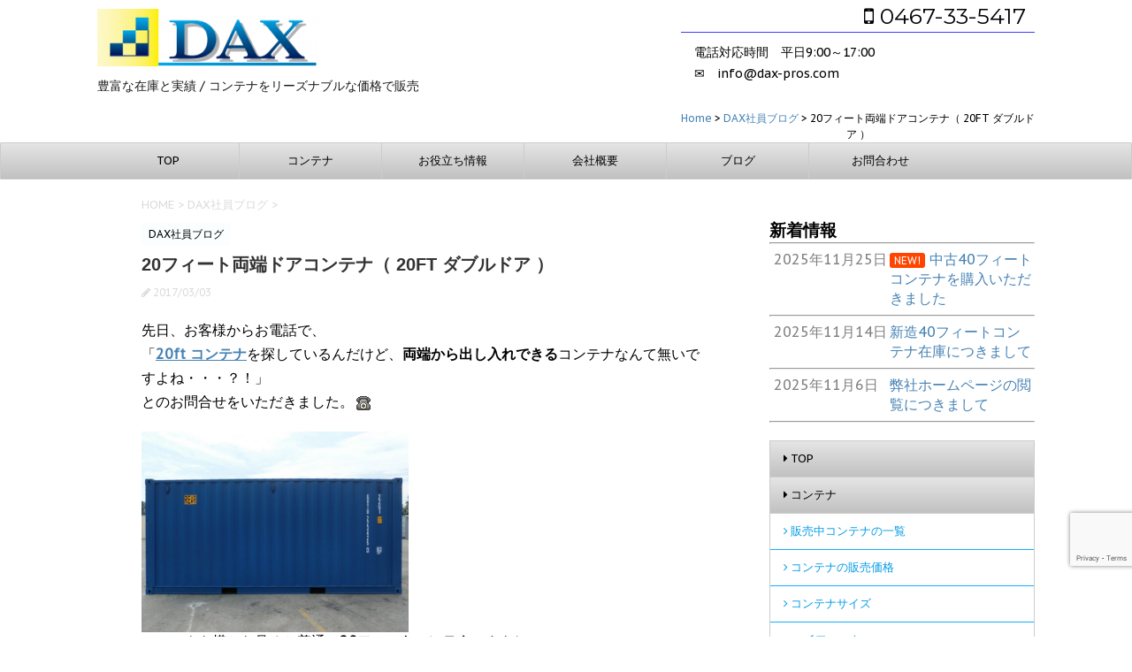

--- FILE ---
content_type: text/html; charset=UTF-8
request_url: https://dax-pros.com/20170303_20ft_double_side_door.html
body_size: 24191
content:
<!DOCTYPE html>
<!--[if lt IE 7]>
<html class="ie6" dir="ltr" lang="ja" prefix="og: https://ogp.me/ns#"> <![endif]-->
<!--[if IE 7]>
<html class="i7" dir="ltr" lang="ja" prefix="og: https://ogp.me/ns#"> <![endif]-->
<!--[if IE 8]>
<html class="ie" dir="ltr" lang="ja" prefix="og: https://ogp.me/ns#"> <![endif]-->
<!--[if gt IE 8]><!-->
<html dir="ltr" lang="ja" prefix="og: https://ogp.me/ns#">
	<!--<![endif]-->
	<head prefix="og: http://ogp.me/ns# fb: http://ogp.me/ns/fb# article: http://ogp.me/ns/article#">
		<meta charset="UTF-8" >
		<meta name="viewport" content="width=device-width,initial-scale=1.0,user-scalable=no">
		<meta name="format-detection" content="telephone=no" >
		
		
		<link rel="alternate" type="application/rss+xml" title="コンテナ販売 | DAX (ダックス)合同会社 RSS Feed" href="https://dax-pros.com/feed" />
		<link rel="pingback" href="https://dax-pros.com/wp/xmlrpc.php" >
		<link href='https://fonts.googleapis.com/css?family=Montserrat:400' rel='stylesheet' type='text/css'>
		<link href='https://fonts.googleapis.com/css?family=PT+Sans+Caption' rel='stylesheet' type='text/css'>		<!--[if lt IE 9]>
		<script src="https://css3-mediaqueries-js.googlecode.com/svn/trunk/css3-mediaqueries.js"></script>
		<script src="https://dax-pros.com/wp/wp-content/themes/stingerplus/js/html5shiv.js"></script>
		<![endif]-->
					<style>img:is([sizes="auto" i], [sizes^="auto," i]) { contain-intrinsic-size: 3000px 1500px }</style>
	
		<!-- All in One SEO 4.9.1 - aioseo.com -->
	<meta name="description" content="先日、お客様からお電話で、 「20ft コンテナを探しているんだけど、両端から出し入れできるコンテナなんて無い" />
	<meta name="robots" content="max-image-preview:large" />
	<meta name="author" content="Adachi"/>
	<link rel="canonical" href="https://dax-pros.com/20170303_20ft_double_side_door.html" />
	<meta name="generator" content="All in One SEO (AIOSEO) 4.9.1" />
		<meta property="og:locale" content="ja_JP" />
		<meta property="og:site_name" content="コンテナ販売 | DAX (ダックス)合同会社 - 豊富な在庫と実績 / コンテナをリーズナブルな価格で販売" />
		<meta property="og:type" content="article" />
		<meta property="og:title" content="20フィート両端ドアコンテナ（ 20FT ダブルドア ） - コンテナ販売 | DAX (ダックス)合同会社" />
		<meta property="og:description" content="先日、お客様からお電話で、 「20ft コンテナを探しているんだけど、両端から出し入れできるコンテナなんて無い" />
		<meta property="og:url" content="https://dax-pros.com/20170303_20ft_double_side_door.html" />
		<meta property="article:published_time" content="2017-03-03T07:07:30+00:00" />
		<meta property="article:modified_time" content="2023-06-26T12:36:29+00:00" />
		<meta name="twitter:card" content="summary_large_image" />
		<meta name="twitter:title" content="20フィート両端ドアコンテナ（ 20FT ダブルドア ） - コンテナ販売 | DAX (ダックス)合同会社" />
		<meta name="twitter:description" content="先日、お客様からお電話で、 「20ft コンテナを探しているんだけど、両端から出し入れできるコンテナなんて無い" />
		<script type="application/ld+json" class="aioseo-schema">
			{"@context":"https:\/\/schema.org","@graph":[{"@type":"BlogPosting","@id":"https:\/\/dax-pros.com\/20170303_20ft_double_side_door.html#blogposting","name":"20\u30d5\u30a3\u30fc\u30c8\u4e21\u7aef\u30c9\u30a2\u30b3\u30f3\u30c6\u30ca\uff08 20FT \u30c0\u30d6\u30eb\u30c9\u30a2 \uff09 - \u30b3\u30f3\u30c6\u30ca\u8ca9\u58f2 | DAX (\u30c0\u30c3\u30af\u30b9)\u5408\u540c\u4f1a\u793e","headline":"20\u30d5\u30a3\u30fc\u30c8\u4e21\u7aef\u30c9\u30a2\u30b3\u30f3\u30c6\u30ca\uff08 20FT \u30c0\u30d6\u30eb\u30c9\u30a2 \uff09","author":{"@id":"https:\/\/dax-pros.com\/author\/adachi#author"},"publisher":{"@id":"https:\/\/dax-pros.com\/#organization"},"image":{"@type":"ImageObject","url":"https:\/\/dax-pros.com\/wp\/wp-content\/uploads\/2017\/02\/233019ea990fb8bcf47e4503538c0009.jpg","width":800,"height":600,"caption":"20\u30d5\u30a3\u30fc\u30c8\u30b3\u30f3\u30c6\u30ca\u4e21\u958b\u304d\u30bf\u30a4\u30d7\u958b\u9589"},"datePublished":"2017-03-03T16:07:30+09:00","dateModified":"2023-06-26T21:36:29+09:00","inLanguage":"ja","mainEntityOfPage":{"@id":"https:\/\/dax-pros.com\/20170303_20ft_double_side_door.html#webpage"},"isPartOf":{"@id":"https:\/\/dax-pros.com\/20170303_20ft_double_side_door.html#webpage"},"articleSection":"DAX\u793e\u54e1\u30d6\u30ed\u30b0"},{"@type":"BreadcrumbList","@id":"https:\/\/dax-pros.com\/20170303_20ft_double_side_door.html#breadcrumblist","itemListElement":[{"@type":"ListItem","@id":"https:\/\/dax-pros.com#listItem","position":1,"name":"\u30db\u30fc\u30e0","item":"https:\/\/dax-pros.com","nextItem":{"@type":"ListItem","@id":"https:\/\/dax-pros.com\/category\/dax-member-blog#listItem","name":"DAX\u793e\u54e1\u30d6\u30ed\u30b0"}},{"@type":"ListItem","@id":"https:\/\/dax-pros.com\/category\/dax-member-blog#listItem","position":2,"name":"DAX\u793e\u54e1\u30d6\u30ed\u30b0","item":"https:\/\/dax-pros.com\/category\/dax-member-blog","nextItem":{"@type":"ListItem","@id":"https:\/\/dax-pros.com\/20170303_20ft_double_side_door.html#listItem","name":"20\u30d5\u30a3\u30fc\u30c8\u4e21\u7aef\u30c9\u30a2\u30b3\u30f3\u30c6\u30ca\uff08 20FT \u30c0\u30d6\u30eb\u30c9\u30a2 \uff09"},"previousItem":{"@type":"ListItem","@id":"https:\/\/dax-pros.com#listItem","name":"\u30db\u30fc\u30e0"}},{"@type":"ListItem","@id":"https:\/\/dax-pros.com\/20170303_20ft_double_side_door.html#listItem","position":3,"name":"20\u30d5\u30a3\u30fc\u30c8\u4e21\u7aef\u30c9\u30a2\u30b3\u30f3\u30c6\u30ca\uff08 20FT \u30c0\u30d6\u30eb\u30c9\u30a2 \uff09","previousItem":{"@type":"ListItem","@id":"https:\/\/dax-pros.com\/category\/dax-member-blog#listItem","name":"DAX\u793e\u54e1\u30d6\u30ed\u30b0"}}]},{"@type":"Organization","@id":"https:\/\/dax-pros.com\/#organization","name":"DAX\u5408\u540c\u4f1a\u793e","description":"\u8c4a\u5bcc\u306a\u5728\u5eab\u3068\u5b9f\u7e3e \/ \u30b3\u30f3\u30c6\u30ca\u3092\u30ea\u30fc\u30ba\u30ca\u30d6\u30eb\u306a\u4fa1\u683c\u3067\u8ca9\u58f2","url":"https:\/\/dax-pros.com\/","telephone":"+81467335417","logo":{"@type":"ImageObject","url":"https:\/\/dax-pros.com\/wp\/wp-content\/uploads\/2016\/06\/cropped-2016-06-01_19h05_32.png","@id":"https:\/\/dax-pros.com\/20170303_20ft_double_side_door.html\/#organizationLogo","width":512,"height":512,"caption":"\u30b3\u30f3\u30c6\u30ca\u8ca9\u58f2\u3000DAX\uff08\u30c0\u30c3\u30af\u30b9\uff09\u5408\u540c\u4f1a\u793e"},"image":{"@id":"https:\/\/dax-pros.com\/20170303_20ft_double_side_door.html\/#organizationLogo"}},{"@type":"Person","@id":"https:\/\/dax-pros.com\/author\/adachi#author","url":"https:\/\/dax-pros.com\/author\/adachi","name":"Adachi","image":{"@type":"ImageObject","@id":"https:\/\/dax-pros.com\/20170303_20ft_double_side_door.html#authorImage","url":"https:\/\/secure.gravatar.com\/avatar\/b773e2cd16ed9db9ddb4a663b08faad01ef73ff6847a1fcaa8972fc669109da9?s=96&d=mm&r=g","width":96,"height":96,"caption":"Adachi"}},{"@type":"WebPage","@id":"https:\/\/dax-pros.com\/20170303_20ft_double_side_door.html#webpage","url":"https:\/\/dax-pros.com\/20170303_20ft_double_side_door.html","name":"20\u30d5\u30a3\u30fc\u30c8\u4e21\u7aef\u30c9\u30a2\u30b3\u30f3\u30c6\u30ca\uff08 20FT \u30c0\u30d6\u30eb\u30c9\u30a2 \uff09 - \u30b3\u30f3\u30c6\u30ca\u8ca9\u58f2 | DAX (\u30c0\u30c3\u30af\u30b9)\u5408\u540c\u4f1a\u793e","description":"\u5148\u65e5\u3001\u304a\u5ba2\u69d8\u304b\u3089\u304a\u96fb\u8a71\u3067\u3001 \u300c20ft \u30b3\u30f3\u30c6\u30ca\u3092\u63a2\u3057\u3066\u3044\u308b\u3093\u3060\u3051\u3069\u3001\u4e21\u7aef\u304b\u3089\u51fa\u3057\u5165\u308c\u3067\u304d\u308b\u30b3\u30f3\u30c6\u30ca\u306a\u3093\u3066\u7121\u3044","inLanguage":"ja","isPartOf":{"@id":"https:\/\/dax-pros.com\/#website"},"breadcrumb":{"@id":"https:\/\/dax-pros.com\/20170303_20ft_double_side_door.html#breadcrumblist"},"author":{"@id":"https:\/\/dax-pros.com\/author\/adachi#author"},"creator":{"@id":"https:\/\/dax-pros.com\/author\/adachi#author"},"image":{"@type":"ImageObject","url":"https:\/\/dax-pros.com\/wp\/wp-content\/uploads\/2017\/02\/233019ea990fb8bcf47e4503538c0009.jpg","@id":"https:\/\/dax-pros.com\/20170303_20ft_double_side_door.html\/#mainImage","width":800,"height":600,"caption":"20\u30d5\u30a3\u30fc\u30c8\u30b3\u30f3\u30c6\u30ca\u4e21\u958b\u304d\u30bf\u30a4\u30d7\u958b\u9589"},"primaryImageOfPage":{"@id":"https:\/\/dax-pros.com\/20170303_20ft_double_side_door.html#mainImage"},"datePublished":"2017-03-03T16:07:30+09:00","dateModified":"2023-06-26T21:36:29+09:00"},{"@type":"WebSite","@id":"https:\/\/dax-pros.com\/#website","url":"https:\/\/dax-pros.com\/","name":"\u30b3\u30f3\u30c6\u30ca\u8ca9\u58f2\u3000DAX\uff08\u30c0\u30c3\u30af\u30b9\uff09\u5408\u540c\u4f1a\u793e","description":"\u8c4a\u5bcc\u306a\u5728\u5eab\u3068\u5b9f\u7e3e \/ \u30b3\u30f3\u30c6\u30ca\u3092\u30ea\u30fc\u30ba\u30ca\u30d6\u30eb\u306a\u4fa1\u683c\u3067\u8ca9\u58f2","inLanguage":"ja","publisher":{"@id":"https:\/\/dax-pros.com\/#organization"}}]}
		</script>
		<!-- All in One SEO -->

<title>20フィート両端ドアコンテナ（ 20FT ダブルドア ） - コンテナ販売 | DAX (ダックス)合同会社</title>
<link rel='dns-prefetch' href='//ajax.googleapis.com' />
<link rel='dns-prefetch' href='//www.googletagmanager.com' />
		<!-- This site uses the Google Analytics by ExactMetrics plugin v8.10.1 - Using Analytics tracking - https://www.exactmetrics.com/ -->
		<!-- Note: ExactMetrics is not currently configured on this site. The site owner needs to authenticate with Google Analytics in the ExactMetrics settings panel. -->
					<!-- No tracking code set -->
				<!-- / Google Analytics by ExactMetrics -->
				<!-- This site uses the Google Analytics by MonsterInsights plugin v9.10.0 - Using Analytics tracking - https://www.monsterinsights.com/ -->
							<script src="//www.googletagmanager.com/gtag/js?id=G-GM9MYFPP3R"  data-cfasync="false" data-wpfc-render="false" type="text/javascript" async></script>
			<script data-cfasync="false" data-wpfc-render="false" type="text/javascript">
				var mi_version = '9.10.0';
				var mi_track_user = true;
				var mi_no_track_reason = '';
								var MonsterInsightsDefaultLocations = {"page_location":"https:\/\/dax-pros.com\/20170303_20ft_double_side_door.html\/"};
								if ( typeof MonsterInsightsPrivacyGuardFilter === 'function' ) {
					var MonsterInsightsLocations = (typeof MonsterInsightsExcludeQuery === 'object') ? MonsterInsightsPrivacyGuardFilter( MonsterInsightsExcludeQuery ) : MonsterInsightsPrivacyGuardFilter( MonsterInsightsDefaultLocations );
				} else {
					var MonsterInsightsLocations = (typeof MonsterInsightsExcludeQuery === 'object') ? MonsterInsightsExcludeQuery : MonsterInsightsDefaultLocations;
				}

								var disableStrs = [
										'ga-disable-G-GM9MYFPP3R',
									];

				/* Function to detect opted out users */
				function __gtagTrackerIsOptedOut() {
					for (var index = 0; index < disableStrs.length; index++) {
						if (document.cookie.indexOf(disableStrs[index] + '=true') > -1) {
							return true;
						}
					}

					return false;
				}

				/* Disable tracking if the opt-out cookie exists. */
				if (__gtagTrackerIsOptedOut()) {
					for (var index = 0; index < disableStrs.length; index++) {
						window[disableStrs[index]] = true;
					}
				}

				/* Opt-out function */
				function __gtagTrackerOptout() {
					for (var index = 0; index < disableStrs.length; index++) {
						document.cookie = disableStrs[index] + '=true; expires=Thu, 31 Dec 2099 23:59:59 UTC; path=/';
						window[disableStrs[index]] = true;
					}
				}

				if ('undefined' === typeof gaOptout) {
					function gaOptout() {
						__gtagTrackerOptout();
					}
				}
								window.dataLayer = window.dataLayer || [];

				window.MonsterInsightsDualTracker = {
					helpers: {},
					trackers: {},
				};
				if (mi_track_user) {
					function __gtagDataLayer() {
						dataLayer.push(arguments);
					}

					function __gtagTracker(type, name, parameters) {
						if (!parameters) {
							parameters = {};
						}

						if (parameters.send_to) {
							__gtagDataLayer.apply(null, arguments);
							return;
						}

						if (type === 'event') {
														parameters.send_to = monsterinsights_frontend.v4_id;
							var hookName = name;
							if (typeof parameters['event_category'] !== 'undefined') {
								hookName = parameters['event_category'] + ':' + name;
							}

							if (typeof MonsterInsightsDualTracker.trackers[hookName] !== 'undefined') {
								MonsterInsightsDualTracker.trackers[hookName](parameters);
							} else {
								__gtagDataLayer('event', name, parameters);
							}
							
						} else {
							__gtagDataLayer.apply(null, arguments);
						}
					}

					__gtagTracker('js', new Date());
					__gtagTracker('set', {
						'developer_id.dZGIzZG': true,
											});
					if ( MonsterInsightsLocations.page_location ) {
						__gtagTracker('set', MonsterInsightsLocations);
					}
										__gtagTracker('config', 'G-GM9MYFPP3R', {"forceSSL":"true","link_attribution":"true"} );
										window.gtag = __gtagTracker;										(function () {
						/* https://developers.google.com/analytics/devguides/collection/analyticsjs/ */
						/* ga and __gaTracker compatibility shim. */
						var noopfn = function () {
							return null;
						};
						var newtracker = function () {
							return new Tracker();
						};
						var Tracker = function () {
							return null;
						};
						var p = Tracker.prototype;
						p.get = noopfn;
						p.set = noopfn;
						p.send = function () {
							var args = Array.prototype.slice.call(arguments);
							args.unshift('send');
							__gaTracker.apply(null, args);
						};
						var __gaTracker = function () {
							var len = arguments.length;
							if (len === 0) {
								return;
							}
							var f = arguments[len - 1];
							if (typeof f !== 'object' || f === null || typeof f.hitCallback !== 'function') {
								if ('send' === arguments[0]) {
									var hitConverted, hitObject = false, action;
									if ('event' === arguments[1]) {
										if ('undefined' !== typeof arguments[3]) {
											hitObject = {
												'eventAction': arguments[3],
												'eventCategory': arguments[2],
												'eventLabel': arguments[4],
												'value': arguments[5] ? arguments[5] : 1,
											}
										}
									}
									if ('pageview' === arguments[1]) {
										if ('undefined' !== typeof arguments[2]) {
											hitObject = {
												'eventAction': 'page_view',
												'page_path': arguments[2],
											}
										}
									}
									if (typeof arguments[2] === 'object') {
										hitObject = arguments[2];
									}
									if (typeof arguments[5] === 'object') {
										Object.assign(hitObject, arguments[5]);
									}
									if ('undefined' !== typeof arguments[1].hitType) {
										hitObject = arguments[1];
										if ('pageview' === hitObject.hitType) {
											hitObject.eventAction = 'page_view';
										}
									}
									if (hitObject) {
										action = 'timing' === arguments[1].hitType ? 'timing_complete' : hitObject.eventAction;
										hitConverted = mapArgs(hitObject);
										__gtagTracker('event', action, hitConverted);
									}
								}
								return;
							}

							function mapArgs(args) {
								var arg, hit = {};
								var gaMap = {
									'eventCategory': 'event_category',
									'eventAction': 'event_action',
									'eventLabel': 'event_label',
									'eventValue': 'event_value',
									'nonInteraction': 'non_interaction',
									'timingCategory': 'event_category',
									'timingVar': 'name',
									'timingValue': 'value',
									'timingLabel': 'event_label',
									'page': 'page_path',
									'location': 'page_location',
									'title': 'page_title',
									'referrer' : 'page_referrer',
								};
								for (arg in args) {
																		if (!(!args.hasOwnProperty(arg) || !gaMap.hasOwnProperty(arg))) {
										hit[gaMap[arg]] = args[arg];
									} else {
										hit[arg] = args[arg];
									}
								}
								return hit;
							}

							try {
								f.hitCallback();
							} catch (ex) {
							}
						};
						__gaTracker.create = newtracker;
						__gaTracker.getByName = newtracker;
						__gaTracker.getAll = function () {
							return [];
						};
						__gaTracker.remove = noopfn;
						__gaTracker.loaded = true;
						window['__gaTracker'] = __gaTracker;
					})();
									} else {
										console.log("");
					(function () {
						function __gtagTracker() {
							return null;
						}

						window['__gtagTracker'] = __gtagTracker;
						window['gtag'] = __gtagTracker;
					})();
									}
			</script>
							<!-- / Google Analytics by MonsterInsights -->
		<script type="text/javascript">
/* <![CDATA[ */
window._wpemojiSettings = {"baseUrl":"https:\/\/s.w.org\/images\/core\/emoji\/16.0.1\/72x72\/","ext":".png","svgUrl":"https:\/\/s.w.org\/images\/core\/emoji\/16.0.1\/svg\/","svgExt":".svg","source":{"concatemoji":"https:\/\/dax-pros.com\/wp\/wp-includes\/js\/wp-emoji-release.min.js?ver=6e083a2cae511c64f93e2240961fcc4a"}};
/*! This file is auto-generated */
!function(s,n){var o,i,e;function c(e){try{var t={supportTests:e,timestamp:(new Date).valueOf()};sessionStorage.setItem(o,JSON.stringify(t))}catch(e){}}function p(e,t,n){e.clearRect(0,0,e.canvas.width,e.canvas.height),e.fillText(t,0,0);var t=new Uint32Array(e.getImageData(0,0,e.canvas.width,e.canvas.height).data),a=(e.clearRect(0,0,e.canvas.width,e.canvas.height),e.fillText(n,0,0),new Uint32Array(e.getImageData(0,0,e.canvas.width,e.canvas.height).data));return t.every(function(e,t){return e===a[t]})}function u(e,t){e.clearRect(0,0,e.canvas.width,e.canvas.height),e.fillText(t,0,0);for(var n=e.getImageData(16,16,1,1),a=0;a<n.data.length;a++)if(0!==n.data[a])return!1;return!0}function f(e,t,n,a){switch(t){case"flag":return n(e,"\ud83c\udff3\ufe0f\u200d\u26a7\ufe0f","\ud83c\udff3\ufe0f\u200b\u26a7\ufe0f")?!1:!n(e,"\ud83c\udde8\ud83c\uddf6","\ud83c\udde8\u200b\ud83c\uddf6")&&!n(e,"\ud83c\udff4\udb40\udc67\udb40\udc62\udb40\udc65\udb40\udc6e\udb40\udc67\udb40\udc7f","\ud83c\udff4\u200b\udb40\udc67\u200b\udb40\udc62\u200b\udb40\udc65\u200b\udb40\udc6e\u200b\udb40\udc67\u200b\udb40\udc7f");case"emoji":return!a(e,"\ud83e\udedf")}return!1}function g(e,t,n,a){var r="undefined"!=typeof WorkerGlobalScope&&self instanceof WorkerGlobalScope?new OffscreenCanvas(300,150):s.createElement("canvas"),o=r.getContext("2d",{willReadFrequently:!0}),i=(o.textBaseline="top",o.font="600 32px Arial",{});return e.forEach(function(e){i[e]=t(o,e,n,a)}),i}function t(e){var t=s.createElement("script");t.src=e,t.defer=!0,s.head.appendChild(t)}"undefined"!=typeof Promise&&(o="wpEmojiSettingsSupports",i=["flag","emoji"],n.supports={everything:!0,everythingExceptFlag:!0},e=new Promise(function(e){s.addEventListener("DOMContentLoaded",e,{once:!0})}),new Promise(function(t){var n=function(){try{var e=JSON.parse(sessionStorage.getItem(o));if("object"==typeof e&&"number"==typeof e.timestamp&&(new Date).valueOf()<e.timestamp+604800&&"object"==typeof e.supportTests)return e.supportTests}catch(e){}return null}();if(!n){if("undefined"!=typeof Worker&&"undefined"!=typeof OffscreenCanvas&&"undefined"!=typeof URL&&URL.createObjectURL&&"undefined"!=typeof Blob)try{var e="postMessage("+g.toString()+"("+[JSON.stringify(i),f.toString(),p.toString(),u.toString()].join(",")+"));",a=new Blob([e],{type:"text/javascript"}),r=new Worker(URL.createObjectURL(a),{name:"wpTestEmojiSupports"});return void(r.onmessage=function(e){c(n=e.data),r.terminate(),t(n)})}catch(e){}c(n=g(i,f,p,u))}t(n)}).then(function(e){for(var t in e)n.supports[t]=e[t],n.supports.everything=n.supports.everything&&n.supports[t],"flag"!==t&&(n.supports.everythingExceptFlag=n.supports.everythingExceptFlag&&n.supports[t]);n.supports.everythingExceptFlag=n.supports.everythingExceptFlag&&!n.supports.flag,n.DOMReady=!1,n.readyCallback=function(){n.DOMReady=!0}}).then(function(){return e}).then(function(){var e;n.supports.everything||(n.readyCallback(),(e=n.source||{}).concatemoji?t(e.concatemoji):e.wpemoji&&e.twemoji&&(t(e.twemoji),t(e.wpemoji)))}))}((window,document),window._wpemojiSettings);
/* ]]> */
</script>
<style id='wp-emoji-styles-inline-css' type='text/css'>

	img.wp-smiley, img.emoji {
		display: inline !important;
		border: none !important;
		box-shadow: none !important;
		height: 1em !important;
		width: 1em !important;
		margin: 0 0.07em !important;
		vertical-align: -0.1em !important;
		background: none !important;
		padding: 0 !important;
	}
</style>
<link rel='stylesheet' id='wp-block-library-css' href='https://dax-pros.com/wp/wp-includes/css/dist/block-library/style.min.css?ver=6e083a2cae511c64f93e2240961fcc4a' type='text/css' media='all' />
<style id='classic-theme-styles-inline-css' type='text/css'>
/*! This file is auto-generated */
.wp-block-button__link{color:#fff;background-color:#32373c;border-radius:9999px;box-shadow:none;text-decoration:none;padding:calc(.667em + 2px) calc(1.333em + 2px);font-size:1.125em}.wp-block-file__button{background:#32373c;color:#fff;text-decoration:none}
</style>
<link rel='stylesheet' id='aioseo/css/src/vue/standalone/blocks/table-of-contents/global.scss-css' href='https://dax-pros.com/wp/wp-content/plugins/all-in-one-seo-pack/dist/Lite/assets/css/table-of-contents/global.e90f6d47.css?ver=4.9.1' type='text/css' media='all' />
<style id='global-styles-inline-css' type='text/css'>
:root{--wp--preset--aspect-ratio--square: 1;--wp--preset--aspect-ratio--4-3: 4/3;--wp--preset--aspect-ratio--3-4: 3/4;--wp--preset--aspect-ratio--3-2: 3/2;--wp--preset--aspect-ratio--2-3: 2/3;--wp--preset--aspect-ratio--16-9: 16/9;--wp--preset--aspect-ratio--9-16: 9/16;--wp--preset--color--black: #000000;--wp--preset--color--cyan-bluish-gray: #abb8c3;--wp--preset--color--white: #ffffff;--wp--preset--color--pale-pink: #f78da7;--wp--preset--color--vivid-red: #cf2e2e;--wp--preset--color--luminous-vivid-orange: #ff6900;--wp--preset--color--luminous-vivid-amber: #fcb900;--wp--preset--color--light-green-cyan: #7bdcb5;--wp--preset--color--vivid-green-cyan: #00d084;--wp--preset--color--pale-cyan-blue: #8ed1fc;--wp--preset--color--vivid-cyan-blue: #0693e3;--wp--preset--color--vivid-purple: #9b51e0;--wp--preset--gradient--vivid-cyan-blue-to-vivid-purple: linear-gradient(135deg,rgba(6,147,227,1) 0%,rgb(155,81,224) 100%);--wp--preset--gradient--light-green-cyan-to-vivid-green-cyan: linear-gradient(135deg,rgb(122,220,180) 0%,rgb(0,208,130) 100%);--wp--preset--gradient--luminous-vivid-amber-to-luminous-vivid-orange: linear-gradient(135deg,rgba(252,185,0,1) 0%,rgba(255,105,0,1) 100%);--wp--preset--gradient--luminous-vivid-orange-to-vivid-red: linear-gradient(135deg,rgba(255,105,0,1) 0%,rgb(207,46,46) 100%);--wp--preset--gradient--very-light-gray-to-cyan-bluish-gray: linear-gradient(135deg,rgb(238,238,238) 0%,rgb(169,184,195) 100%);--wp--preset--gradient--cool-to-warm-spectrum: linear-gradient(135deg,rgb(74,234,220) 0%,rgb(151,120,209) 20%,rgb(207,42,186) 40%,rgb(238,44,130) 60%,rgb(251,105,98) 80%,rgb(254,248,76) 100%);--wp--preset--gradient--blush-light-purple: linear-gradient(135deg,rgb(255,206,236) 0%,rgb(152,150,240) 100%);--wp--preset--gradient--blush-bordeaux: linear-gradient(135deg,rgb(254,205,165) 0%,rgb(254,45,45) 50%,rgb(107,0,62) 100%);--wp--preset--gradient--luminous-dusk: linear-gradient(135deg,rgb(255,203,112) 0%,rgb(199,81,192) 50%,rgb(65,88,208) 100%);--wp--preset--gradient--pale-ocean: linear-gradient(135deg,rgb(255,245,203) 0%,rgb(182,227,212) 50%,rgb(51,167,181) 100%);--wp--preset--gradient--electric-grass: linear-gradient(135deg,rgb(202,248,128) 0%,rgb(113,206,126) 100%);--wp--preset--gradient--midnight: linear-gradient(135deg,rgb(2,3,129) 0%,rgb(40,116,252) 100%);--wp--preset--font-size--small: 13px;--wp--preset--font-size--medium: 20px;--wp--preset--font-size--large: 36px;--wp--preset--font-size--x-large: 42px;--wp--preset--spacing--20: 0.44rem;--wp--preset--spacing--30: 0.67rem;--wp--preset--spacing--40: 1rem;--wp--preset--spacing--50: 1.5rem;--wp--preset--spacing--60: 2.25rem;--wp--preset--spacing--70: 3.38rem;--wp--preset--spacing--80: 5.06rem;--wp--preset--shadow--natural: 6px 6px 9px rgba(0, 0, 0, 0.2);--wp--preset--shadow--deep: 12px 12px 50px rgba(0, 0, 0, 0.4);--wp--preset--shadow--sharp: 6px 6px 0px rgba(0, 0, 0, 0.2);--wp--preset--shadow--outlined: 6px 6px 0px -3px rgba(255, 255, 255, 1), 6px 6px rgba(0, 0, 0, 1);--wp--preset--shadow--crisp: 6px 6px 0px rgba(0, 0, 0, 1);}:where(.is-layout-flex){gap: 0.5em;}:where(.is-layout-grid){gap: 0.5em;}body .is-layout-flex{display: flex;}.is-layout-flex{flex-wrap: wrap;align-items: center;}.is-layout-flex > :is(*, div){margin: 0;}body .is-layout-grid{display: grid;}.is-layout-grid > :is(*, div){margin: 0;}:where(.wp-block-columns.is-layout-flex){gap: 2em;}:where(.wp-block-columns.is-layout-grid){gap: 2em;}:where(.wp-block-post-template.is-layout-flex){gap: 1.25em;}:where(.wp-block-post-template.is-layout-grid){gap: 1.25em;}.has-black-color{color: var(--wp--preset--color--black) !important;}.has-cyan-bluish-gray-color{color: var(--wp--preset--color--cyan-bluish-gray) !important;}.has-white-color{color: var(--wp--preset--color--white) !important;}.has-pale-pink-color{color: var(--wp--preset--color--pale-pink) !important;}.has-vivid-red-color{color: var(--wp--preset--color--vivid-red) !important;}.has-luminous-vivid-orange-color{color: var(--wp--preset--color--luminous-vivid-orange) !important;}.has-luminous-vivid-amber-color{color: var(--wp--preset--color--luminous-vivid-amber) !important;}.has-light-green-cyan-color{color: var(--wp--preset--color--light-green-cyan) !important;}.has-vivid-green-cyan-color{color: var(--wp--preset--color--vivid-green-cyan) !important;}.has-pale-cyan-blue-color{color: var(--wp--preset--color--pale-cyan-blue) !important;}.has-vivid-cyan-blue-color{color: var(--wp--preset--color--vivid-cyan-blue) !important;}.has-vivid-purple-color{color: var(--wp--preset--color--vivid-purple) !important;}.has-black-background-color{background-color: var(--wp--preset--color--black) !important;}.has-cyan-bluish-gray-background-color{background-color: var(--wp--preset--color--cyan-bluish-gray) !important;}.has-white-background-color{background-color: var(--wp--preset--color--white) !important;}.has-pale-pink-background-color{background-color: var(--wp--preset--color--pale-pink) !important;}.has-vivid-red-background-color{background-color: var(--wp--preset--color--vivid-red) !important;}.has-luminous-vivid-orange-background-color{background-color: var(--wp--preset--color--luminous-vivid-orange) !important;}.has-luminous-vivid-amber-background-color{background-color: var(--wp--preset--color--luminous-vivid-amber) !important;}.has-light-green-cyan-background-color{background-color: var(--wp--preset--color--light-green-cyan) !important;}.has-vivid-green-cyan-background-color{background-color: var(--wp--preset--color--vivid-green-cyan) !important;}.has-pale-cyan-blue-background-color{background-color: var(--wp--preset--color--pale-cyan-blue) !important;}.has-vivid-cyan-blue-background-color{background-color: var(--wp--preset--color--vivid-cyan-blue) !important;}.has-vivid-purple-background-color{background-color: var(--wp--preset--color--vivid-purple) !important;}.has-black-border-color{border-color: var(--wp--preset--color--black) !important;}.has-cyan-bluish-gray-border-color{border-color: var(--wp--preset--color--cyan-bluish-gray) !important;}.has-white-border-color{border-color: var(--wp--preset--color--white) !important;}.has-pale-pink-border-color{border-color: var(--wp--preset--color--pale-pink) !important;}.has-vivid-red-border-color{border-color: var(--wp--preset--color--vivid-red) !important;}.has-luminous-vivid-orange-border-color{border-color: var(--wp--preset--color--luminous-vivid-orange) !important;}.has-luminous-vivid-amber-border-color{border-color: var(--wp--preset--color--luminous-vivid-amber) !important;}.has-light-green-cyan-border-color{border-color: var(--wp--preset--color--light-green-cyan) !important;}.has-vivid-green-cyan-border-color{border-color: var(--wp--preset--color--vivid-green-cyan) !important;}.has-pale-cyan-blue-border-color{border-color: var(--wp--preset--color--pale-cyan-blue) !important;}.has-vivid-cyan-blue-border-color{border-color: var(--wp--preset--color--vivid-cyan-blue) !important;}.has-vivid-purple-border-color{border-color: var(--wp--preset--color--vivid-purple) !important;}.has-vivid-cyan-blue-to-vivid-purple-gradient-background{background: var(--wp--preset--gradient--vivid-cyan-blue-to-vivid-purple) !important;}.has-light-green-cyan-to-vivid-green-cyan-gradient-background{background: var(--wp--preset--gradient--light-green-cyan-to-vivid-green-cyan) !important;}.has-luminous-vivid-amber-to-luminous-vivid-orange-gradient-background{background: var(--wp--preset--gradient--luminous-vivid-amber-to-luminous-vivid-orange) !important;}.has-luminous-vivid-orange-to-vivid-red-gradient-background{background: var(--wp--preset--gradient--luminous-vivid-orange-to-vivid-red) !important;}.has-very-light-gray-to-cyan-bluish-gray-gradient-background{background: var(--wp--preset--gradient--very-light-gray-to-cyan-bluish-gray) !important;}.has-cool-to-warm-spectrum-gradient-background{background: var(--wp--preset--gradient--cool-to-warm-spectrum) !important;}.has-blush-light-purple-gradient-background{background: var(--wp--preset--gradient--blush-light-purple) !important;}.has-blush-bordeaux-gradient-background{background: var(--wp--preset--gradient--blush-bordeaux) !important;}.has-luminous-dusk-gradient-background{background: var(--wp--preset--gradient--luminous-dusk) !important;}.has-pale-ocean-gradient-background{background: var(--wp--preset--gradient--pale-ocean) !important;}.has-electric-grass-gradient-background{background: var(--wp--preset--gradient--electric-grass) !important;}.has-midnight-gradient-background{background: var(--wp--preset--gradient--midnight) !important;}.has-small-font-size{font-size: var(--wp--preset--font-size--small) !important;}.has-medium-font-size{font-size: var(--wp--preset--font-size--medium) !important;}.has-large-font-size{font-size: var(--wp--preset--font-size--large) !important;}.has-x-large-font-size{font-size: var(--wp--preset--font-size--x-large) !important;}
:where(.wp-block-post-template.is-layout-flex){gap: 1.25em;}:where(.wp-block-post-template.is-layout-grid){gap: 1.25em;}
:where(.wp-block-columns.is-layout-flex){gap: 2em;}:where(.wp-block-columns.is-layout-grid){gap: 2em;}
:root :where(.wp-block-pullquote){font-size: 1.5em;line-height: 1.6;}
</style>
<link rel='stylesheet' id='contact-form-7-css' href='https://dax-pros.com/wp/wp-content/plugins/contact-form-7/includes/css/styles.css?ver=6.1.4' type='text/css' media='all' />
<link rel='stylesheet' id='contact-form-7-confirm-css' href='https://dax-pros.com/wp/wp-content/plugins/contact-form-7-add-confirm/includes/css/styles.css?ver=5.1' type='text/css' media='all' />
<link rel='stylesheet' id='toc-screen-css' href='https://dax-pros.com/wp/wp-content/plugins/table-of-contents-plus/screen.min.css?ver=2411.1' type='text/css' media='all' />
<link rel='stylesheet' id='whats-new-style-css' href='https://dax-pros.com/wp/wp-content/plugins/whats-new-genarator/whats-new.css?ver=2.0.2' type='text/css' media='all' />
<link rel='stylesheet' id='slick-css' href='https://dax-pros.com/wp/wp-content/themes/stingerplus/vendor/slick/slick.css?ver=1.5.9' type='text/css' media='all' />
<link rel='stylesheet' id='slick-theme-css' href='https://dax-pros.com/wp/wp-content/themes/stingerplus/vendor/slick/slick-theme.css?ver=1.5.9' type='text/css' media='all' />
<link rel='stylesheet' id='normalize-css' href='https://dax-pros.com/wp/wp-content/themes/stingerplus/css/normalize.css?ver=1.5.9' type='text/css' media='all' />
<link rel='stylesheet' id='font-awesome-css' href='//maxcdn.bootstrapcdn.com/font-awesome/4.5.0/css/font-awesome.min.css?ver=4.5.0' type='text/css' media='all' />
<link rel='stylesheet' id='style-css' href='https://dax-pros.com/wp/wp-content/themes/stingerplus-child/style.css?ver=6e083a2cae511c64f93e2240961fcc4a' type='text/css' media='all' />
<link rel='stylesheet' id='tablepress-default-css' href='https://dax-pros.com/wp/wp-content/tablepress-combined.min.css?ver=51' type='text/css' media='all' />
<script type="text/javascript" src="https://dax-pros.com/wp/wp-content/plugins/google-analytics-for-wordpress/assets/js/frontend-gtag.min.js?ver=9.10.0" id="monsterinsights-frontend-script-js" async="async" data-wp-strategy="async"></script>
<script data-cfasync="false" data-wpfc-render="false" type="text/javascript" id='monsterinsights-frontend-script-js-extra'>/* <![CDATA[ */
var monsterinsights_frontend = {"js_events_tracking":"true","download_extensions":"doc,pdf,ppt,zip,xls,docx,pptx,xlsx","inbound_paths":"[{\"path\":\"\\\/go\\\/\",\"label\":\"affiliate\"},{\"path\":\"\\\/recommend\\\/\",\"label\":\"affiliate\"}]","home_url":"https:\/\/dax-pros.com","hash_tracking":"false","v4_id":"G-GM9MYFPP3R"};/* ]]> */
</script>
<script type="text/javascript" src="https://dax-pros.com/wp/wp-includes/js/tinymce/tinymce.min.js?ver=49110-20250317" id="wp-tinymce-root-js"></script>
<script type="text/javascript" src="https://dax-pros.com/wp/wp-includes/js/tinymce/plugins/compat3x/plugin.min.js?ver=49110-20250317" id="wp-tinymce-js"></script>
<script type="text/javascript" src="//ajax.googleapis.com/ajax/libs/jquery/1.11.3/jquery.min.js?ver=1.11.3" id="jquery-js"></script>
<script type="text/javascript" src="https://dax-pros.com/wp/wp-content/themes/stingerplus/js/smoothscroll.js?ver=6e083a2cae511c64f93e2240961fcc4a" id="smoothscroll-js"></script>

<!-- Site Kit によって追加された Google タグ（gtag.js）スニペット -->
<!-- Google アナリティクス スニペット (Site Kit が追加) -->
<script type="text/javascript" src="https://www.googletagmanager.com/gtag/js?id=G-0HLWWV6MPN" id="google_gtagjs-js" async></script>
<script type="text/javascript" id="google_gtagjs-js-after">
/* <![CDATA[ */
window.dataLayer = window.dataLayer || [];function gtag(){dataLayer.push(arguments);}
gtag("set","linker",{"domains":["dax-pros.com"]});
gtag("js", new Date());
gtag("set", "developer_id.dZTNiMT", true);
gtag("config", "G-0HLWWV6MPN");
/* ]]> */
</script>
<link rel="https://api.w.org/" href="https://dax-pros.com/wp-json/" /><link rel="alternate" title="JSON" type="application/json" href="https://dax-pros.com/wp-json/wp/v2/posts/1578" /><link rel="alternate" title="oEmbed (JSON)" type="application/json+oembed" href="https://dax-pros.com/wp-json/oembed/1.0/embed?url=https%3A%2F%2Fdax-pros.com%2F20170303_20ft_double_side_door.html" />
<link rel="alternate" title="oEmbed (XML)" type="text/xml+oembed" href="https://dax-pros.com/wp-json/oembed/1.0/embed?url=https%3A%2F%2Fdax-pros.com%2F20170303_20ft_double_side_door.html&#038;format=xml" />
<meta name="generator" content="Site Kit by Google 1.167.0" /><meta name="robots" content="index, follow" />

		<style type="text/css">
			/*グループ1
			------------------------------------------------------------*/
			/*サイト上部のボーダー色*/
				


			/*サイトの背景色*/
			#wrapper {
						
			}

			/*メインコンテンツのテキスト色*/
			.post > *{
				color: ;				
			}
			input,textarea {
				color:#000;
			}

			/*メインコンテンツのリンク色*/

			a,.no-thumbitiran h3 a,.no-thumbitiran h5 a {
				color: ;				
			}

			a:hover {
				color: ;				
			}

			/*サイドのテキスト色*/
			#side aside > *,#side aside .kanren .clearfix dd h5 a{
				color: ;				
			}

			/*メインコンテンツの背景色*/
			main {
				background: #fff;				
			}


			/*メイン背景色の透過*/

			
			
			/*ブログタイトル*/

			header .sitename a {
				color: #1a1a1a;
			}

			/* メニュー */
			nav li a {
				color: #1a1a1a;
			}


			/*ページトップ*/
			#page-top a {
								background: #039BE5;
			}

			/*キャプション */

			header h1 {
				color: #1a1a1a;
			}

			header .descr {
				color: #1a1a1a;
			}

			/* アコーディオン */
			#s-navi dt.trigger .op {
				background: #039BE5;
				color: #13b0fc;
			}

			.acordion_tree li a {
				color: #1a1a1a;
			}

			/* サイド見出し */
			aside h4 {
				color: #1a1a1a;
			}

			/* フッター文字 */
			#footer, #footer .copy, #footer .rcopy, #footer .copy a, #footer .rcopy a {
				color: #1a1a1a;
			}

			/* スマホメニュー文字 */
			.acordion_tree ul.menu li a, .acordion_tree ul.menu li {
				color: #000;
			}

			.acordion_tree ul.menu li {
				border-bottom-color: #000;
}


			/*グループ2
			------------------------------------------------------------*/
			/*Webフォント*/
			
			
			
			
			
			/* 投稿日時・ぱんくず・タグ */
			#breadcrumb, #breadcrumb div a, div#breadcrumb a, .blogbox p, .tagst {
				color: #dbdbdb;
			}

			/* 記事タイトル */
			.entry-title {
				color: #333;
						}

			/* 中見出し */


			h2 {
									background: #fbfeff;
				
				color: #039be5;
									border-top:2px solid #039BE5;

					border-bottom:1px solid #039BE5;
				
			}


			
			/*小見出し*/
			.post h3 {

							color: #039BE5;
				border-bottom-color: #039BE5;
									background-color: transparent;
				
						}

			.post h4 {
				color: #000;
								background-color: #fbfeff;
							}


			/* サイド見出し */
			aside h4,#side aside h4 {
				color: #0241ef;
			}

			/* タグクラウド */
			.tagcloud a {
				border-color: #039BE5;
    				color: #039BE5;
			}

			/* NEW ENTRY & 関連記事 */
			.post h4.point,.n-entry-t  {
				border-bottom-color:#039BE5;
			}
			.post h4 .point-in,.n-entry {
				background-color: #039BE5;
				color:#fff;
			}

			/* カテゴリ */
			.catname {
				background:#fbfeff;
			}

			.post .st-catgroup a {
				color:#000;
}


			/*グループ4
			------------------------------------------------------------*/
			/* RSSボタン */
			.rssbox a {
				background-color: #039BE5;
			}

			/* SNSボタン */
			
			
			.inyoumodoki, .post blockquote {
   				background-color: #f3f3f3;
    				border-left-color: #f3f3f3;
			}

			/*フリーボックスウィジェット
			------------------------------------------------------------*/
			/* ボックス */
			.freebox {
				border-top-color:#3d3dff;
				background:#ffffff;
			}
			/* 見出し */
			.p-entry-f {
				background:#3d3dff;
				color:#fff;
			}
			/* エリア内テキスト */
			
			/*お知らせ
			------------------------------------------------------------*/
			/*お知らせバーの背景色*/
			#topnews-box div.rss-bar {
							border-color: #039BE5;
						}

			#topnews-box div.rss-bar {
				color: #039BE5;

				/*Other Browser*/
				background: ;
				/*For Old WebKit*/
				background: -webkit-linear-gradient(
				 0%,
				 100%
				);
				/*For Modern Browser*/
				background: linear-gradient(
				 0%,
				 100%
				);

			
			}

			/*お知らせ日付の文字色*/
			#topnews-box dt {
				color: #13b0fc;
			}
			#topnews-box div dl dd a {
				color: #000;
			}
			#topnews-box dd {
				border-bottom-color:  #000;
			}

			/*固定ページサイドメニュー
			------------------------------------------------------------*/
			/*背景色*/

			#sidebg {
				background:#ffffff;
			}

			/*liタグの階層*/
			#side aside .st-pagelists ul li:not(.sub-menu) {
									border-top-color: #cccccc;
				
									border-left-color: #cccccc;
					border-right-color: #cccccc;
							}

			#side aside .st-pagelists ul .sub-menu li {
				border:none;
			}

			#side aside .st-pagelists ul li:last-child {
									border-bottom: 1px solid #cccccc;
							}

			#side aside .st-pagelists ul .sub-menu li:first-child {
									border-top: 1px solid #cccccc;
				
			}

			#side aside .st-pagelists ul li li:last-child {
				border:none;
			}

			#side aside .st-pagelists ul .sub-menu .sub-menu li {
				border:none;
			}

			#side aside .st-pagelists ul li a {
				color: #000000;


			
				/*Other Browser*/
				background: #c1c1c1;
				/*For Old WebKit*/
				background: -webkit-linear-gradient(
				#e5e5e5 0%,
				#c1c1c1 100%
				);
				/*For Modern Browser*/
				background: linear-gradient(
				#e5e5e5 0%,
				#c1c1c1 100%
				);

			
			}

			#side aside .st-pagelists .sub-menu a {
				border-bottom-color: #13b0fc;

				color: #039BE5;
			}

			#side aside .st-pagelists .sub-menu li .sub-menu a,
			#side aside .st-pagelists .sub-menu li .sub-menu .sub-menu li a {
			color: #039BE5;
			}

			/*Webアイコン*/
							#side aside .st-pagelists ul li a:before {
					content: "\f0da  ";
					font-family: FontAwesome;
				}
				#side aside .st-pagelists li li a:before {
					content: none;
				}
			
							#side aside .st-pagelists li li a:before {
					content: "\f105  ";
					font-family: FontAwesome;
				}
			
			/*追加カラー
			------------------------------------------------------------*/
			/*フッター*/
			footer > *,footer a{
						}


			footer .footermenust li {
				border-right-color: !important;
			}

			/*任意の人気記事
			------------------------------------------------------------*/

			.post .p-entry, #side .p-entry, .home-post .p-entry {
				background:#00a2e1;
				color:#fff;
			}

			.pop-box,.nowhits .pop-box, .nowhits-eye .pop-box {
				border-top-color:#00a2e1;
				background:#fbfeff;
			}

			.kanren.pop-box .clearfix dd h5 a, .kanren.pop-box .clearfix dd p {
				color: ;
}
							.poprank-no2{
					background:#FDD835;
					color:#fff!important;
			}
				.poprank-no{
					background:#FDD835;
					color:#fff;
			}
			

			/*ウィジェット問合せボタン*/

			.st-formbtn{
				background:#039be5;
			}

			.st-formbtn .fa {
				border-right-color:#fff;
			}
			
			a.st-formbtnlink {
				color:#fff;
			}


			/*ウィジェットオリジナルボタン*/

			.st-formbtn.st-originalbtn{
				background:#3d3dff;
			}

			.st-formbtn.st-originalbtn .fa {
				border-right-color:#ffffff;
			}
			
			a.st-formbtnlink.st-originallink {
				color:#ffffff;
			}

			/*コンタクトフォーム7送信ボタン*/
			.wpcf7-submit{
				background:#f3f3f3;
				color:#000;
			}

			/*media Queries タブレットサイズ
			----------------------------------------------------*/
			@media only screen and (min-width: 414px) {

				/*追加カラー
				------------------------------------------------------------*/
				/*フッター*/
				footer{
					margin:0 -20px;
				}
			}

			/*media Queries PCサイズ
			----------------------------------------------------*/
			@media only screen and (min-width: 781px) {
				/*メインコンテンツのボーダー*/
				


				nav.smanone {
									border-top-color: #cccccc;
					border-bottom-color: #cccccc;
				
									border-left-color: #cccccc;
					border-right-color: #cccccc;
				


				
					/*Other Browser*/
					background: #c1c1c1;
					/*For Old WebKit*/
					background: -webkit-linear-gradient(
					#e5e5e5 0%,
					#c1c1c1 100%
					);
					/*For Modern Browser*/
					background: linear-gradient(
					#e5e5e5 0%,
					#c1c1c1 100%
					);

								
				}

				header .smanone ul.menu li{
									border-right-color:#cccccc;
								}

				header .smanone ul.menu li {
					border-right-color: #cccccc;
				}

				header .smanone ul.menu li a {
					color: #000000;

				}

				header .smanone ul.menu li li a{
					background: #a3a3a3;
					border-top-color: #c1c1c1;

				}

				/*ヘッダーウィジェット*/

				header .textwidget{
					background:#020000;
					color:#000000;
				}

				/*ヘッダーの電話番号とリンク色*/

				.head-telno a, #header-r .footermenust a {
					color:#000;
				}

				#header-r .footermenust li {
					border-right-color: #000;
				}

				/*トップ用おすすめタイトル*/
				.nowhits .pop-box {
					border-top-color:#00a2e1;
				}



			}
		</style>

		<meta name="google-site-verification" content="&lt;meta name=\&quot;google-site-verification\&quot; content=\&quot;_Iqw26CnxbiT3naZWFfLHAFmxn85QzvzDjEVZYtFGqQ\&quot; /&gt;"/>
<style type="text/css" id="custom-background-css">
body.custom-background { background-color: #ffffff; }
</style>
	<link rel="icon" href="https://dax-pros.com/wp/wp-content/uploads/2016/06/cropped-2016-06-01_19h05_32-32x32.png" sizes="32x32" />
<link rel="icon" href="https://dax-pros.com/wp/wp-content/uploads/2016/06/cropped-2016-06-01_19h05_32-192x192.png" sizes="192x192" />
<link rel="apple-touch-icon" href="https://dax-pros.com/wp/wp-content/uploads/2016/06/cropped-2016-06-01_19h05_32-180x180.png" />
<meta name="msapplication-TileImage" content="https://dax-pros.com/wp/wp-content/uploads/2016/06/cropped-2016-06-01_19h05_32-270x270.png" />
		<style type="text/css" id="wp-custom-css">
			.grecaptcha-badge { bottom: 80px!important; }

.wpcf7-form .required {
background-color: #ff0000;
color: #ffffff;
padding: 2px 5px;
border-radius: 3px;
margin-left: 10px;
font-size: 12px;
}		</style>
					<script>
		(function (i, s, o, g, r, a, m) {
			i['GoogleAnalyticsObject'] = r;
			i[r] = i[r] || function () {
					(i[r].q = i[r].q || []).push(arguments)
				}, i[r].l = 1 * new Date();
			a = s.createElement(o),
				m = s.getElementsByTagName(o)[0];
			a.async = 1;
			a.src = g;
			m.parentNode.insertBefore(a, m)
		})(window, document, 'script', '//www.google-analytics.com/analytics.js', 'ga');

		ga('create', 'UA-80599042-1', 'auto');
		ga('send', 'pageview');

	</script>
			<!-- /OGP -->
	</head>
	<body data-rsssl=1 class="wp-singular post-template-default single single-post postid-1578 single-format-standard custom-background wp-theme-stingerplus wp-child-theme-stingerplus-child" >
	

			<header id="">
			<div class="clearfix" id="headbox">
			<!-- アコーディオン -->
			<nav id="s-navi" class="pcnone">
				<dl class="acordion">

					<dt class="trigger">
					<p><span class="op"><i class="fa fa-bars"></i></span></p>
					</dt>
					<dd class="acordion_tree">
												<div class="menu-%e3%83%88%e3%83%83%e3%83%97%e3%83%a1%e3%83%8b%e3%83%a5%e3%83%bc%e7%94%a8-container"><ul id="menu-%e3%83%88%e3%83%83%e3%83%97%e3%83%a1%e3%83%8b%e3%83%a5%e3%83%bc%e7%94%a8" class="menu"><li id="menu-item-48" class="menu-item menu-item-type-custom menu-item-object-custom menu-item-home menu-item-48"><a href="https://dax-pros.com/">TOP</a></li>
<li id="menu-item-7421" class="menu-item menu-item-type-custom menu-item-object-custom menu-item-has-children menu-item-7421"><a href="https://dax-pros.com/service.html">コンテナ</a>
<ul class="sub-menu">
	<li id="menu-item-3874" class="menu-item menu-item-type-post_type menu-item-object-page menu-item-3874"><a href="https://dax-pros.com/service/dax_products_list.html">販売中コンテナの一覧</a></li>
	<li id="menu-item-7809" class="menu-item menu-item-type-post_type menu-item-object-page menu-item-7809"><a href="https://dax-pros.com/service/price-list.html">コンテナの販売価格</a></li>
	<li id="menu-item-427" class="menu-item menu-item-type-post_type menu-item-object-page menu-item-has-children menu-item-427"><a href="https://dax-pros.com/container-size.html">コンテナサイズ</a>
	<ul class="sub-menu">
		<li id="menu-item-8952" class="menu-item menu-item-type-post_type menu-item-object-page menu-item-8952"><a href="https://dax-pros.com/6ft-container-details-sale.html">6フィート</a></li>
		<li id="menu-item-8471" class="menu-item menu-item-type-post_type menu-item-object-page menu-item-8471"><a href="https://dax-pros.com/10-feet-container-details.html">10フィート</a></li>
		<li id="menu-item-4072" class="menu-item menu-item-type-post_type menu-item-object-page menu-item-4072"><a href="https://dax-pros.com/different_type_12feet.html">12フィート</a></li>
		<li id="menu-item-1206" class="menu-item menu-item-type-post_type menu-item-object-page menu-item-1206"><a href="https://dax-pros.com/service/used_jrcontainer-12ft.html">JRコンテナ</a></li>
		<li id="menu-item-5713" class="menu-item menu-item-type-post_type menu-item-object-page menu-item-has-children menu-item-5713"><a href="https://dax-pros.com/service/useful-info-20-feet.html">20フィート</a>
		<ul class="sub-menu">
			<li id="menu-item-5714" class="menu-item menu-item-type-post_type menu-item-object-page menu-item-5714"><a href="https://dax-pros.com/service/20-high-cube-container.html">20フィートハイキューブ</a></li>
			<li id="menu-item-7442" class="menu-item menu-item-type-post_type menu-item-object-page menu-item-7442"><a href="https://dax-pros.com/service/useful-info-20-feet-jr-container.html">JR20フィート</a></li>
			<li id="menu-item-10062" class="menu-item menu-item-type-post_type menu-item-object-page menu-item-10062"><a href="https://dax-pros.com/service/useful-info-20ft-sideopen.html">サイドオープン（横開き）</a></li>
		</ul>
</li>
		<li id="menu-item-7084" class="menu-item menu-item-type-post_type menu-item-object-page menu-item-has-children menu-item-7084"><a href="https://dax-pros.com/service/40ft-container-sale.html">40フィート</a>
		<ul class="sub-menu">
			<li id="menu-item-8817" class="menu-item menu-item-type-post_type menu-item-object-page menu-item-8817"><a href="https://dax-pros.com/40feet-highcube-details.html">40フィートハイキューブ</a></li>
		</ul>
</li>
		<li id="menu-item-10349" class="menu-item menu-item-type-post_type menu-item-object-page menu-item-10349"><a href="https://dax-pros.com/jis-container-sale.html">JISコンテナ</a></li>
	</ul>
</li>
	<li id="menu-item-2773" class="menu-item menu-item-type-post_type menu-item-object-page menu-item-2773"><a href="https://dax-pros.com/service/soc-container.html">SOCコンテナ</a></li>
	<li id="menu-item-132" class="menu-item menu-item-type-post_type menu-item-object-page menu-item-132"><a href="https://dax-pros.com/service/transport-flow.html">購入からお届けまで</a></li>
</ul>
</li>
<li id="menu-item-777" class="menu-item menu-item-type-custom menu-item-object-custom menu-item-home menu-item-has-children menu-item-777"><a href="https://dax-pros.com/">お役立ち情報</a>
<ul class="sub-menu">
	<li id="menu-item-127" class="menu-item menu-item-type-post_type menu-item-object-page menu-item-has-children menu-item-127"><a href="https://dax-pros.com/qanda.html">よくある質問</a>
	<ul class="sub-menu">
		<li id="menu-item-1434" class="menu-item menu-item-type-post_type menu-item-object-page menu-item-1434"><a href="https://dax-pros.com/container_useful_terms.html">コンテナ関連 用語集</a></li>
		<li id="menu-item-884" class="menu-item menu-item-type-post_type menu-item-object-page menu-item-884"><a href="https://dax-pros.com/container-number.html">コンテナ番号の仕組み</a></li>
		<li id="menu-item-3331" class="menu-item menu-item-type-post_type menu-item-object-page menu-item-3331"><a href="https://dax-pros.com/container_number_markings.html">コンテナの表記解説</a></li>
		<li id="menu-item-425" class="menu-item menu-item-type-post_type menu-item-object-page menu-item-425"><a href="https://dax-pros.com/container-examples.html">用途別事例集</a></li>
	</ul>
</li>
	<li id="menu-item-7955" class="menu-item menu-item-type-post_type menu-item-object-page menu-item-7955"><a href="https://dax-pros.com/modification-20ft-shutter.html">シャッター取付例</a></li>
	<li id="menu-item-8076" class="menu-item menu-item-type-post_type menu-item-object-page menu-item-8076"><a href="https://dax-pros.com/modification-12ft.html">12フィート加工例</a></li>
	<li id="menu-item-10232" class="menu-item menu-item-type-post_type menu-item-object-page menu-item-10232"><a href="https://dax-pros.com/13ft-container-details-sale.html">13フィート（加工品）</a></li>
	<li id="menu-item-4266" class="menu-item menu-item-type-post_type menu-item-object-page menu-item-4266"><a href="https://dax-pros.com/container_install_points.html">コンテナ設置時の確認事項</a></li>
	<li id="menu-item-3968" class="menu-item menu-item-type-post_type menu-item-object-page menu-item-has-children menu-item-3968"><a href="https://dax-pros.com/service/advantages_used_container.html">中古コンテナ活用メリット</a>
	<ul class="sub-menu">
		<li id="menu-item-1823" class="menu-item menu-item-type-custom menu-item-object-custom menu-item-1823"><a href="https://dax-pros.com/container-warehouse-examples.html">コンテナ倉庫実例集</a></li>
	</ul>
</li>
	<li id="menu-item-2172" class="menu-item menu-item-type-post_type menu-item-object-page menu-item-2172"><a href="https://dax-pros.com/detail_of_refeer_container.html">リーファーコンテナ</a></li>
</ul>
</li>
<li id="menu-item-124" class="menu-item menu-item-type-post_type menu-item-object-page menu-item-has-children menu-item-124"><a href="https://dax-pros.com/company.html">会社概要</a>
<ul class="sub-menu">
	<li id="menu-item-1464" class="menu-item menu-item-type-post_type menu-item-object-page menu-item-1464"><a href="https://dax-pros.com/terms-and-condition.html">サイトの利用規約</a></li>
	<li id="menu-item-1470" class="menu-item menu-item-type-post_type menu-item-object-page menu-item-1470"><a href="https://dax-pros.com/privacypolicy.html">プライバシーポリシー</a></li>
</ul>
</li>
<li id="menu-item-776" class="menu-item menu-item-type-custom menu-item-object-custom menu-item-776"><a href="https://dax-pros.com/category/dax-member-blog">ブログ</a></li>
<li id="menu-item-123" class="menu-item menu-item-type-post_type menu-item-object-page menu-item-123"><a href="https://dax-pros.com/inquiry.html">お問合わせ</a></li>
</ul></div>						<div class="clear"></div>
					</dd>
				</dl>
			</nav>
			<!-- /アコーディオン -->
			<div id="header-l">
				<!-- ロゴ又はブログ名 -->
				<p class="sitename"><a href="https://dax-pros.com/">
													<img alt="コンテナ販売 | DAX (ダックス)合同会社" src="https://dax-pros.com/wp/wp-content/uploads/2018/03/DAX-logo-new-e1520676112947.png" >
											</a></p>
				<!-- キャプション -->
									<p class="descr">
						豊富な在庫と実績 / コンテナをリーズナブルな価格で販売					</p>
				
			</div><!-- /#header-l -->
			<div id="header-r" class="smanone">
								<p class="head-telno"><a href="tel:0467-33-5417"><i class="fa fa-mobile"></i>&nbsp;0467-33-5417</a></p>

	<div class="headbox"><div class="freebox"><div class="free-inbox">電話対応時間　平日9:00～17:00<br />
✉　info@dax-pros.com</div></div></div><div class="headbox"><div class="breadcrumbs" vocab="https://schema.org/" typeof="BreadcrumbList"><!-- Breadcrumb NavXT 7.4.1 -->
<span property="itemListElement" typeof="ListItem"><a property="item" typeof="WebPage" title="Go to コンテナ販売 | DAX (ダックス)合同会社." href="https://dax-pros.com" class="home" ><span property="name">Home</span></a><meta property="position" content="1"></span> &gt; <span property="itemListElement" typeof="ListItem"><a property="item" typeof="WebPage" title="Go to the DAX社員ブログ カテゴリー archives." href="https://dax-pros.com/category/dax-member-blog" class="taxonomy category" ><span property="name">DAX社員ブログ</span></a><meta property="position" content="2"></span> &gt; <span property="itemListElement" typeof="ListItem"><span property="name" class="post post-post current-item">20フィート両端ドアコンテナ（ 20FT ダブルドア ）</span><meta property="url" content="https://dax-pros.com/20170303_20ft_double_side_door.html"><meta property="position" content="3"></span></div></div>			</div><!-- /#header-r -->
			</div><!-- /#clearfix -->

				
<div id="gazou-wide">
	<nav class="smanone clearfix"><ul id="menu-%e3%83%88%e3%83%83%e3%83%97%e3%83%a1%e3%83%8b%e3%83%a5%e3%83%bc%e7%94%a8-1" class="menu"><li class="menu-item menu-item-type-custom menu-item-object-custom menu-item-home menu-item-48"><a href="https://dax-pros.com/">TOP</a></li>
<li class="menu-item menu-item-type-custom menu-item-object-custom menu-item-has-children menu-item-7421"><a href="https://dax-pros.com/service.html">コンテナ</a>
<ul class="sub-menu">
	<li class="menu-item menu-item-type-post_type menu-item-object-page menu-item-3874"><a href="https://dax-pros.com/service/dax_products_list.html">販売中コンテナの一覧</a></li>
	<li class="menu-item menu-item-type-post_type menu-item-object-page menu-item-7809"><a href="https://dax-pros.com/service/price-list.html">コンテナの販売価格</a></li>
	<li class="menu-item menu-item-type-post_type menu-item-object-page menu-item-has-children menu-item-427"><a href="https://dax-pros.com/container-size.html">コンテナサイズ</a>
	<ul class="sub-menu">
		<li class="menu-item menu-item-type-post_type menu-item-object-page menu-item-8952"><a href="https://dax-pros.com/6ft-container-details-sale.html">6フィート</a></li>
		<li class="menu-item menu-item-type-post_type menu-item-object-page menu-item-8471"><a href="https://dax-pros.com/10-feet-container-details.html">10フィート</a></li>
		<li class="menu-item menu-item-type-post_type menu-item-object-page menu-item-4072"><a href="https://dax-pros.com/different_type_12feet.html">12フィート</a></li>
		<li class="menu-item menu-item-type-post_type menu-item-object-page menu-item-1206"><a href="https://dax-pros.com/service/used_jrcontainer-12ft.html">JRコンテナ</a></li>
		<li class="menu-item menu-item-type-post_type menu-item-object-page menu-item-has-children menu-item-5713"><a href="https://dax-pros.com/service/useful-info-20-feet.html">20フィート</a>
		<ul class="sub-menu">
			<li class="menu-item menu-item-type-post_type menu-item-object-page menu-item-5714"><a href="https://dax-pros.com/service/20-high-cube-container.html">20フィートハイキューブ</a></li>
			<li class="menu-item menu-item-type-post_type menu-item-object-page menu-item-7442"><a href="https://dax-pros.com/service/useful-info-20-feet-jr-container.html">JR20フィート</a></li>
			<li class="menu-item menu-item-type-post_type menu-item-object-page menu-item-10062"><a href="https://dax-pros.com/service/useful-info-20ft-sideopen.html">サイドオープン（横開き）</a></li>
		</ul>
</li>
		<li class="menu-item menu-item-type-post_type menu-item-object-page menu-item-has-children menu-item-7084"><a href="https://dax-pros.com/service/40ft-container-sale.html">40フィート</a>
		<ul class="sub-menu">
			<li class="menu-item menu-item-type-post_type menu-item-object-page menu-item-8817"><a href="https://dax-pros.com/40feet-highcube-details.html">40フィートハイキューブ</a></li>
		</ul>
</li>
		<li class="menu-item menu-item-type-post_type menu-item-object-page menu-item-10349"><a href="https://dax-pros.com/jis-container-sale.html">JISコンテナ</a></li>
	</ul>
</li>
	<li class="menu-item menu-item-type-post_type menu-item-object-page menu-item-2773"><a href="https://dax-pros.com/service/soc-container.html">SOCコンテナ</a></li>
	<li class="menu-item menu-item-type-post_type menu-item-object-page menu-item-132"><a href="https://dax-pros.com/service/transport-flow.html">購入からお届けまで</a></li>
</ul>
</li>
<li class="menu-item menu-item-type-custom menu-item-object-custom menu-item-home menu-item-has-children menu-item-777"><a href="https://dax-pros.com/">お役立ち情報</a>
<ul class="sub-menu">
	<li class="menu-item menu-item-type-post_type menu-item-object-page menu-item-has-children menu-item-127"><a href="https://dax-pros.com/qanda.html">よくある質問</a>
	<ul class="sub-menu">
		<li class="menu-item menu-item-type-post_type menu-item-object-page menu-item-1434"><a href="https://dax-pros.com/container_useful_terms.html">コンテナ関連 用語集</a></li>
		<li class="menu-item menu-item-type-post_type menu-item-object-page menu-item-884"><a href="https://dax-pros.com/container-number.html">コンテナ番号の仕組み</a></li>
		<li class="menu-item menu-item-type-post_type menu-item-object-page menu-item-3331"><a href="https://dax-pros.com/container_number_markings.html">コンテナの表記解説</a></li>
		<li class="menu-item menu-item-type-post_type menu-item-object-page menu-item-425"><a href="https://dax-pros.com/container-examples.html">用途別事例集</a></li>
	</ul>
</li>
	<li class="menu-item menu-item-type-post_type menu-item-object-page menu-item-7955"><a href="https://dax-pros.com/modification-20ft-shutter.html">シャッター取付例</a></li>
	<li class="menu-item menu-item-type-post_type menu-item-object-page menu-item-8076"><a href="https://dax-pros.com/modification-12ft.html">12フィート加工例</a></li>
	<li class="menu-item menu-item-type-post_type menu-item-object-page menu-item-10232"><a href="https://dax-pros.com/13ft-container-details-sale.html">13フィート（加工品）</a></li>
	<li class="menu-item menu-item-type-post_type menu-item-object-page menu-item-4266"><a href="https://dax-pros.com/container_install_points.html">コンテナ設置時の確認事項</a></li>
	<li class="menu-item menu-item-type-post_type menu-item-object-page menu-item-has-children menu-item-3968"><a href="https://dax-pros.com/service/advantages_used_container.html">中古コンテナ活用メリット</a>
	<ul class="sub-menu">
		<li class="menu-item menu-item-type-custom menu-item-object-custom menu-item-1823"><a href="https://dax-pros.com/container-warehouse-examples.html">コンテナ倉庫実例集</a></li>
	</ul>
</li>
	<li class="menu-item menu-item-type-post_type menu-item-object-page menu-item-2172"><a href="https://dax-pros.com/detail_of_refeer_container.html">リーファーコンテナ</a></li>
</ul>
</li>
<li class="menu-item menu-item-type-post_type menu-item-object-page menu-item-has-children menu-item-124"><a href="https://dax-pros.com/company.html">会社概要</a>
<ul class="sub-menu">
	<li class="menu-item menu-item-type-post_type menu-item-object-page menu-item-1464"><a href="https://dax-pros.com/terms-and-condition.html">サイトの利用規約</a></li>
	<li class="menu-item menu-item-type-post_type menu-item-object-page menu-item-1470"><a href="https://dax-pros.com/privacypolicy.html">プライバシーポリシー</a></li>
</ul>
</li>
<li class="menu-item menu-item-type-custom menu-item-object-custom menu-item-776"><a href="https://dax-pros.com/category/dax-member-blog">ブログ</a></li>
<li class="menu-item menu-item-type-post_type menu-item-object-page menu-item-123"><a href="https://dax-pros.com/inquiry.html">お問合わせ</a></li>
</ul></nav>




</div>

<!--webアイコン用-->
<link rel="stylesheet" href="https://maxcdn.bootstrapcdn.com/font-awesome/4.5.0/css/font-awesome.min.css">
<link href='https://fonts.googleapis.com/css?family=Lora' rel='stylesheet' type='text/css'>
<!--ここまで-->

			</header>
			<div id="wrapper" class="">
<div id="content" class="clearfix">
	<div id="contentInner">

		<main >
			<article>
				<div id="post-1578" class="post">

		
	<!--ぱんくず -->
					<div id="breadcrumb">
						<div itemscope itemtype="http://data-vocabulary.org/Breadcrumb">
							<a href="https://dax-pros.com" itemprop="url"> <span itemprop="title">HOME</span>
							</a> &gt; </div>
																																					<div itemscope itemtype="http://data-vocabulary.org/Breadcrumb">
								<a href="https://dax-pros.com/category/dax-member-blog" itemprop="url">
									<span itemprop="title">DAX社員ブログ</span> </a> &gt; </div>
						
					</div>
					<!--/ ぱんくず -->

					<!--ループ開始 -->
										
										<p class="st-catgroup">
					<a href="https://dax-pros.com/category/dax-member-blog" title="View all posts in DAX社員ブログ"><span class="catname st-catid6">DAX社員ブログ</span></a>					</p>
										

					<h1 class="entry-title">20フィート両端ドアコンテナ（ 20FT ダブルドア ）</h1>

					<div class="blogbox ">
						<p><span class="kdate"><i class="fa fa-pencil" aria-hidden="true"></i>
             					<time class="entry-date date updated" datetime="2017-03-03T16:07:30+09:00">
							2017/03/03						</time>

						<!-- 修正日時非表示
						 <i class="fa fa-repeat"></i> 2023/06/26						-->

						</span></p>
					</div>

					<div class="mainbox">

						<p><span style="font-size: 16px;">先日、お客様からお電話で、</span><br />
<span style="font-size: 16px;">「<a href="https://dax-pros.com/container-size.html"><span style="text-decoration: underline;"><strong>20ft コンテナ</strong></span></a>を探しているんだけど、<strong>両端から出し入れできる</strong>コンテナなんて無いですよね・・・？！」</span><br />
<span style="font-size: 16px;"> とのお問合せをいただきました。<img decoding="async" style="margin-left: 3px; margin-right: 3px; vertical-align: middle;" src="https://dax-pros.com/wp/wp-content/plugins/typepad-emoji-for-tinymce/icons/04/telephone.gif" width="16" height="16" /></span></p>
<div><img fetchpriority="high" decoding="async" class="wp-image-1568 alignnone" src="https://dax-pros.com/wp/wp-content/uploads/2017/02/ccc828c1dfe98cb15c1fdeb76a5adc2c.jpg" alt="20フィートコンテナ両開きタイプ開閉" width="302" height="227" srcset="https://dax-pros.com/wp/wp-content/uploads/2017/02/ccc828c1dfe98cb15c1fdeb76a5adc2c.jpg 800w, https://dax-pros.com/wp/wp-content/uploads/2017/02/ccc828c1dfe98cb15c1fdeb76a5adc2c-300x225.jpg 300w, https://dax-pros.com/wp/wp-content/uploads/2017/02/ccc828c1dfe98cb15c1fdeb76a5adc2c-768x576.jpg 768w" sizes="(max-width: 302px) 100vw, 302px" /></div>
<div></div>
<div><span style="color: initial;">コンテナを横から見ると普通の</span><strong style="color: initial;">20フィートコンテナ</strong><span style="color: initial;">ですよね。</span></div>
<div><span style="margin: 0px; font-family: 'Meiryo UI';"><span>でも、正面から見ると ～ ～ ～ </span></span></div>
<div></div>
<div></div>
<div></div>
<div>
<p><span lang="EN-US" style="margin: 0px; font-family: 'Meiryo UI';"><span style="color: #000000;"> 　<img decoding="async" class="wp-image-1569 alignleft" src="https://dax-pros.com/wp/wp-content/uploads/2017/02/233019ea990fb8bcf47e4503538c0009.jpg" alt="20フィートコンテナ両開きタイプ開閉" width="290" height="217" srcset="https://dax-pros.com/wp/wp-content/uploads/2017/02/233019ea990fb8bcf47e4503538c0009.jpg 800w, https://dax-pros.com/wp/wp-content/uploads/2017/02/233019ea990fb8bcf47e4503538c0009-300x225.jpg 300w, https://dax-pros.com/wp/wp-content/uploads/2017/02/233019ea990fb8bcf47e4503538c0009-768x576.jpg 768w" sizes="(max-width: 290px) 100vw, 290px" /></span></span></p>
</div>
<div></div>
<div></div>
<div></div>
<div></div>
<div></div>
<div></div>
<div>そうなので～す<strong>（奥にも扉が！！）</strong>存在するのです！！</div>
<div></div>
<div>これが　両サイドにドアがある<strong>両端ドアコンテナ</strong>（<strong> 20ft ダブルドア</strong> ）です(＾◇＾)</div>
<div>こちらは<strong>新造コンテナ</strong>になりますので、コンテナの在庫状況にもよりますが、ご興味のある方はお気軽にお問い合わせくださいませ～<img loading="lazy" decoding="async" style="margin-left: 3px; margin-right: 3px; vertical-align: middle;" src="https://dax-pros.com/wp/wp-content/plugins/typepad-emoji-for-tinymce/icons/10/clover.gif" width="16" height="16" /></div>

						
						
						<p class="tagst">
							<i class="fa fa-folder-open-o" aria-hidden="true"></i>-<a href="https://dax-pros.com/category/dax-member-blog" rel="category tag">DAX社員ブログ</a><br/>
													</p>

					</div><!-- .mainboxここまで -->
	
							
	<div class="sns">
	<ul class="clearfix">
		<!--ツイートボタン-->
		<li class="twitter"> 
		<a onclick="window.open('//twitter.com/intent/tweet?url=https%3A%2F%2Fdax-pros.com%2F20170303_20ft_double_side_door.html&text=20%E3%83%95%E3%82%A3%E3%83%BC%E3%83%88%E4%B8%A1%E7%AB%AF%E3%83%89%E3%82%A2%E3%82%B3%E3%83%B3%E3%83%86%E3%83%8A%EF%BC%88+20FT+%E3%83%80%E3%83%96%E3%83%AB%E3%83%89%E3%82%A2+%EF%BC%89&via=&tw_p=tweetbutton', '', 'width=500,height=450'); return false;"><i class="fa fa-twitter"></i><span class="snstext " >Twitter</span></a>
		</li>

		<!--Facebookボタン-->      
		<li class="facebook">
		<a href="//www.facebook.com/sharer.php?src=bm&u=https%3A%2F%2Fdax-pros.com%2F20170303_20ft_double_side_door.html&t=20%E3%83%95%E3%82%A3%E3%83%BC%E3%83%88%E4%B8%A1%E7%AB%AF%E3%83%89%E3%82%A2%E3%82%B3%E3%83%B3%E3%83%86%E3%83%8A%EF%BC%88+20FT+%E3%83%80%E3%83%96%E3%83%AB%E3%83%89%E3%82%A2+%EF%BC%89" target="_blank"><i class="fa fa-facebook"></i><span class="snstext " >Facebook</span>
		</a>
		</li>

		<!--Google+1ボタン-->
		<li class="googleplus">
		<a href="https://plus.google.com/share?url=https%3A%2F%2Fdax-pros.com%2F20170303_20ft_double_side_door.html" target="_blank"><i class="fa fa-google-plus"></i><span class="snstext " >Google+</span></a>
		</li>

		<!--ポケットボタン-->      
		<li class="pocket">
		<a onclick="window.open('//getpocket.com/edit?url=https%3A%2F%2Fdax-pros.com%2F20170303_20ft_double_side_door.html&title=20%E3%83%95%E3%82%A3%E3%83%BC%E3%83%88%E4%B8%A1%E7%AB%AF%E3%83%89%E3%82%A2%E3%82%B3%E3%83%B3%E3%83%86%E3%83%8A%EF%BC%88+20FT+%E3%83%80%E3%83%96%E3%83%AB%E3%83%89%E3%82%A2+%EF%BC%89', '', 'width=500,height=350'); return false;"><i class="fa fa-get-pocket"></i><span class="snstext " >Pocket</span></a></li>

		<!--はてブボタン-->  
		<li class="hatebu">       
			<a href="//b.hatena.ne.jp/entry/https://dax-pros.com/20170303_20ft_double_side_door.html" class="hatena-bookmark-button" data-hatena-bookmark-layout="simple" title="20フィート両端ドアコンテナ（ 20FT ダブルドア ）"><span style="font-weight:bold" class="fa-hatena">B!</span><span class="snstext " >はてブ</span>
			</a><script type="text/javascript" src="//b.st-hatena.com/js/bookmark_button.js" charset="utf-8" async="async"></script>

		</li>

		<!--LINEボタン-->   
		<li class="line">
		<a href="//line.me/R/msg/text/?20%E3%83%95%E3%82%A3%E3%83%BC%E3%83%88%E4%B8%A1%E7%AB%AF%E3%83%89%E3%82%A2%E3%82%B3%E3%83%B3%E3%83%86%E3%83%8A%EF%BC%88+20FT+%E3%83%80%E3%83%96%E3%83%AB%E3%83%89%E3%82%A2+%EF%BC%89%0Ahttps%3A%2F%2Fdax-pros.com%2F20170303_20ft_double_side_door.html" target="_blank"><i class="fa fa-comment" aria-hidden="true"></i><span class="snstext" >LINE</span></a>
		</li>     
	</ul>

	</div> 

							<div class="kanren pop-box kadomaru">
</div>

					
					
					<aside>
						<!-- 広告枠 -->
						<div class="adbox">
							
	
															<div style="padding-top:10px;">
									
	
								</div>
													</div>
						<!-- /広告枠 -->

						<p class="author">
												</p>

												<!--ループ終了-->
												<!--関連記事-->
						
			<h4 class="point"><span class="point-in">関連記事</span></h4>
<div class="kanren kadomaru">
							<dl class="clearfix">
				<dt><a href="https://dax-pros.com/blog-2045-used-20-container-sale-tokyo.html">
													<img width="150" height="150" src="https://dax-pros.com/wp/wp-content/uploads/2020/11/used-20-feet-interior-150x150.jpg" class="attachment-thumbnail size-thumbnail wp-post-image" alt="中古海上コンテナ　20フィート　内部" decoding="async" loading="lazy" srcset="https://dax-pros.com/wp/wp-content/uploads/2020/11/used-20-feet-interior-150x150.jpg 150w, https://dax-pros.com/wp/wp-content/uploads/2020/11/used-20-feet-interior-100x100.jpg 100w" sizes="auto, (max-width: 150px) 100vw, 150px" />											</a></dt>
				<dd>
					<h5><a href="https://dax-pros.com/blog-2045-used-20-container-sale-tokyo.html">
							20フィートコンテナ（中古）を東京のお客様へ販売しました						</a></h5>

					<div class="smanone2">
						<p>20フィートの海上コンテナ（中古）を東京のお客様へお届けしました。 今回も以前に ... </p>
					</div>
				</dd>
			</dl>
					<dl class="clearfix">
				<dt><a href="https://dax-pros.com/20171013_20feet_container.html">
													<img width="150" height="150" src="https://dax-pros.com/wp/wp-content/uploads/2017/10/260b0f86b465f1353bdd0387fa5d934e-150x150.jpg" class="attachment-thumbnail size-thumbnail wp-post-image" alt="20フィートコンテナ現物確認" decoding="async" loading="lazy" srcset="https://dax-pros.com/wp/wp-content/uploads/2017/10/260b0f86b465f1353bdd0387fa5d934e-150x150.jpg 150w, https://dax-pros.com/wp/wp-content/uploads/2017/10/260b0f86b465f1353bdd0387fa5d934e-100x100.jpg 100w" sizes="auto, (max-width: 150px) 100vw, 150px" />											</a></dt>
				<dd>
					<h5><a href="https://dax-pros.com/20171013_20feet_container.html">
							中古コンテナ加工のご相談に現物見学へ						</a></h5>

					<div class="smanone2">
						<p>昨日は秋とは思えない夏再来？&#x2600;(;’∀’)のような陽気の中 お客様 ... </p>
					</div>
				</dd>
			</dl>
					<dl class="clearfix">
				<dt><a href="https://dax-pros.com/blog-2301-seasons-greeting.html">
													<img src="https://dax-pros.com/wp/wp-content/themes/stingerplus/images/no-img.png" alt="no image" title="no image" width="100" height="100" />
											</a></dt>
				<dd>
					<h5><a href="https://dax-pros.com/blog-2301-seasons-greeting.html">
							2023年　年頭のご挨拶						</a></h5>

					<div class="smanone2">
						<p>謹んで新年のお慶びを申し上げます。 旧年中は格別のご愛顧を賜わり厚くお礼申し上げ ... </p>
					</div>
				</dd>
			</dl>
				</div>
						<!--ページナビ-->
						<div class="p-navi clearfix">
							<dl>
																	<dt>PREV</dt>
									<dd>
										<a href="https://dax-pros.com/20170223jr-12feet-container.html">JR貨物コンテナ（12ftコンテナ）現物確認へ</a>
									</dd>
																									<dt>NEXT</dt>
									<dd>
										<a href="https://dax-pros.com/20170317container_transportation.html">新潟へコンテナをお届け</a>
									</dd>
															</dl>
						</div>
					</aside>

				</div>
				<!--/post-->
			</article>
		</main>
	</div>
	<!-- /#contentInner -->
	<div id="side">
	<aside>

					<div class="side-topad">
				<div class="ad">			<div class="textwidget"><div class='whatsnew'>
			<h3>新着情報</h3>	
	<hr/>
		<dl>
		<a href="https://dax-pros.com/blog-2540-40ft-cargoworthy-ibaraki.html">
		<dt>
			2025年11月25日		</dt>
		<dd>
						<span class='newmark'>NEW!</span>
						中古40フィートコンテナを購入いただきました		</dd>
		</a>
	</dl>
	<hr/>
		<dl>
		<a href="https://dax-pros.com/blog-2539-40hc-new.html">
		<dt>
			2025年11月14日		</dt>
		<dd>
						新造40フィートコンテナ在庫につきまして		</dd>
		</a>
	</dl>
	<hr/>
		<dl>
		<a href="https://dax-pros.com/blog-2538-hp-notice.html">
		<dt>
			2025年11月6日		</dt>
		<dd>
						弊社ホームページの閲覧につきまして		</dd>
		</a>
	</dl>
	<hr/>
	</div>
</div>
		</div><div class="ad"><div id="sidebg"><div class="st-pagelists"><ul id="menu-%e3%83%88%e3%83%83%e3%83%97%e3%83%a1%e3%83%8b%e3%83%a5%e3%83%bc%e7%94%a8-2" class=""><li class="menu-item menu-item-type-custom menu-item-object-custom menu-item-home menu-item-48"><a href="https://dax-pros.com/">TOP</a></li>
<li class="menu-item menu-item-type-custom menu-item-object-custom menu-item-has-children menu-item-7421"><a href="https://dax-pros.com/service.html">コンテナ</a>
<ul class="sub-menu">
	<li class="menu-item menu-item-type-post_type menu-item-object-page menu-item-3874"><a href="https://dax-pros.com/service/dax_products_list.html">販売中コンテナの一覧</a></li>
	<li class="menu-item menu-item-type-post_type menu-item-object-page menu-item-7809"><a href="https://dax-pros.com/service/price-list.html">コンテナの販売価格</a></li>
	<li class="menu-item menu-item-type-post_type menu-item-object-page menu-item-has-children menu-item-427"><a href="https://dax-pros.com/container-size.html">コンテナサイズ</a>
	<ul class="sub-menu">
		<li class="menu-item menu-item-type-post_type menu-item-object-page menu-item-8952"><a href="https://dax-pros.com/6ft-container-details-sale.html">6フィート</a></li>
		<li class="menu-item menu-item-type-post_type menu-item-object-page menu-item-8471"><a href="https://dax-pros.com/10-feet-container-details.html">10フィート</a></li>
		<li class="menu-item menu-item-type-post_type menu-item-object-page menu-item-4072"><a href="https://dax-pros.com/different_type_12feet.html">12フィート</a></li>
		<li class="menu-item menu-item-type-post_type menu-item-object-page menu-item-1206"><a href="https://dax-pros.com/service/used_jrcontainer-12ft.html">JRコンテナ</a></li>
		<li class="menu-item menu-item-type-post_type menu-item-object-page menu-item-5713"><a href="https://dax-pros.com/service/useful-info-20-feet.html">20フィート</a></li>
		<li class="menu-item menu-item-type-post_type menu-item-object-page menu-item-7084"><a href="https://dax-pros.com/service/40ft-container-sale.html">40フィート</a></li>
		<li class="menu-item menu-item-type-post_type menu-item-object-page menu-item-10349"><a href="https://dax-pros.com/jis-container-sale.html">JISコンテナ</a></li>
	</ul>
</li>
	<li class="menu-item menu-item-type-post_type menu-item-object-page menu-item-2773"><a href="https://dax-pros.com/service/soc-container.html">SOCコンテナ</a></li>
	<li class="menu-item menu-item-type-post_type menu-item-object-page menu-item-132"><a href="https://dax-pros.com/service/transport-flow.html">購入からお届けまで</a></li>
</ul>
</li>
<li class="menu-item menu-item-type-custom menu-item-object-custom menu-item-home menu-item-has-children menu-item-777"><a href="https://dax-pros.com/">お役立ち情報</a>
<ul class="sub-menu">
	<li class="menu-item menu-item-type-post_type menu-item-object-page menu-item-has-children menu-item-127"><a href="https://dax-pros.com/qanda.html">よくある質問</a>
	<ul class="sub-menu">
		<li class="menu-item menu-item-type-post_type menu-item-object-page menu-item-1434"><a href="https://dax-pros.com/container_useful_terms.html">コンテナ関連 用語集</a></li>
		<li class="menu-item menu-item-type-post_type menu-item-object-page menu-item-884"><a href="https://dax-pros.com/container-number.html">コンテナ番号の仕組み</a></li>
		<li class="menu-item menu-item-type-post_type menu-item-object-page menu-item-3331"><a href="https://dax-pros.com/container_number_markings.html">コンテナの表記解説</a></li>
		<li class="menu-item menu-item-type-post_type menu-item-object-page menu-item-425"><a href="https://dax-pros.com/container-examples.html">用途別事例集</a></li>
	</ul>
</li>
	<li class="menu-item menu-item-type-post_type menu-item-object-page menu-item-7955"><a href="https://dax-pros.com/modification-20ft-shutter.html">シャッター取付例</a></li>
	<li class="menu-item menu-item-type-post_type menu-item-object-page menu-item-8076"><a href="https://dax-pros.com/modification-12ft.html">12フィート加工例</a></li>
	<li class="menu-item menu-item-type-post_type menu-item-object-page menu-item-10232"><a href="https://dax-pros.com/13ft-container-details-sale.html">13フィート（加工品）</a></li>
	<li class="menu-item menu-item-type-post_type menu-item-object-page menu-item-4266"><a href="https://dax-pros.com/container_install_points.html">コンテナ設置時の確認事項</a></li>
	<li class="menu-item menu-item-type-post_type menu-item-object-page menu-item-has-children menu-item-3968"><a href="https://dax-pros.com/service/advantages_used_container.html">中古コンテナ活用メリット</a>
	<ul class="sub-menu">
		<li class="menu-item menu-item-type-custom menu-item-object-custom menu-item-1823"><a href="https://dax-pros.com/container-warehouse-examples.html">コンテナ倉庫実例集</a></li>
	</ul>
</li>
	<li class="menu-item menu-item-type-post_type menu-item-object-page menu-item-2172"><a href="https://dax-pros.com/detail_of_refeer_container.html">リーファーコンテナ</a></li>
</ul>
</li>
<li class="menu-item menu-item-type-post_type menu-item-object-page menu-item-has-children menu-item-124"><a href="https://dax-pros.com/company.html">会社概要</a>
<ul class="sub-menu">
	<li class="menu-item menu-item-type-post_type menu-item-object-page menu-item-1464"><a href="https://dax-pros.com/terms-and-condition.html">サイトの利用規約</a></li>
	<li class="menu-item menu-item-type-post_type menu-item-object-page menu-item-1470"><a href="https://dax-pros.com/privacypolicy.html">プライバシーポリシー</a></li>
</ul>
</li>
<li class="menu-item menu-item-type-custom menu-item-object-custom menu-item-776"><a href="https://dax-pros.com/category/dax-member-blog">ブログ</a></li>
<li class="menu-item menu-item-type-post_type menu-item-object-page menu-item-123"><a href="https://dax-pros.com/inquiry.html">お問合わせ</a></li>
</ul></div></div></div><div class="ad"><div class="freebox"><div class="free-inbox">コンテナを購入いただくにあたり、お客様の立場に立った分かりやすい対応を心がけております。<br />
お気軽にお問い合わせください。<br />
<br />
<a href="https://dax-pros.com/inquiry.html"><img src="https://dax-pros.com/wp/wp-content/uploads/2016/06/otoiawase_banner.gif" /></a><br />
<br />
0467-33-5417<br />
電話対応時間　平日9:00～17:00<br />
info@dax-pros.com</div></div></div><div class="ad"><div id="search">
	<form method="get" id="searchform" action="https://dax-pros.com/">
		<label class="hidden" for="s">
					</label>
		<input type="text" placeholder="検索するテキストを入力" value="" name="s" id="s" />
		<input type="image" src="https://dax-pros.com/wp/wp-content/themes/stingerplus/images/search.png" alt="検索" id="searchsubmit" />
	</form>
</div>
<!-- /stinger --> </div>			</div>
		
					<h4 class="menu_underh2">■DAX社員ブログ</h4><div class="kanren kadomaru">
							<dl class="clearfix">
				<dt><a href="https://dax-pros.com/blog-2540-40ft-cargoworthy-ibaraki.html">
													<img width="150" height="150" src="https://dax-pros.com/wp/wp-content/uploads/2025/11/5538e5cfa106f72e031c18d95dc68295-150x150.jpeg" class="attachment-thumbnail size-thumbnail wp-post-image" alt="中古40フィートコンテナ" decoding="async" loading="lazy" srcset="https://dax-pros.com/wp/wp-content/uploads/2025/11/5538e5cfa106f72e031c18d95dc68295-150x150.jpeg 150w, https://dax-pros.com/wp/wp-content/uploads/2025/11/5538e5cfa106f72e031c18d95dc68295-100x100.jpeg 100w" sizes="auto, (max-width: 150px) 100vw, 150px" />											</a></dt>
				<dd>
					<h5><a href="https://dax-pros.com/blog-2540-40ft-cargoworthy-ibaraki.html">
							中古40フィートコンテナを購入いただきました						</a></h5>

					<div class="smanone2">
						<p>茨城県のお客様に中古40フィートコンテナを購入いただきました。 コンテナはカーゴ ... </p>
					</div>
				</dd>
			</dl>
					<dl class="clearfix">
				<dt><a href="https://dax-pros.com/blog-2539-40hc-new.html">
													<img width="150" height="150" src="https://dax-pros.com/wp/wp-content/uploads/2025/06/402369f217e562501f20ce68ccc8507e-150x150.jpg" class="attachment-thumbnail size-thumbnail wp-post-image" alt="新造40FTハイキューブコンテナ" decoding="async" loading="lazy" srcset="https://dax-pros.com/wp/wp-content/uploads/2025/06/402369f217e562501f20ce68ccc8507e-150x150.jpg 150w, https://dax-pros.com/wp/wp-content/uploads/2025/06/402369f217e562501f20ce68ccc8507e-100x100.jpg 100w" sizes="auto, (max-width: 150px) 100vw, 150px" />											</a></dt>
				<dd>
					<h5><a href="https://dax-pros.com/blog-2539-40hc-new.html">
							新造40フィートコンテナ在庫につきまして						</a></h5>

					<div class="smanone2">
						<p>新品40フィートコンテナが入荷しております。 コンテナは2896㎜高のハイキュー ... </p>
					</div>
				</dd>
			</dl>
					<dl class="clearfix">
				<dt><a href="https://dax-pros.com/blog-2538-hp-notice.html">
													<img src="https://dax-pros.com/wp/wp-content/themes/stingerplus/images/no-img.png" alt="no image" title="no image" width="100" height="100" />
											</a></dt>
				<dd>
					<h5><a href="https://dax-pros.com/blog-2538-hp-notice.html">
							弊社ホームページの閲覧につきまして						</a></h5>

					<div class="smanone2">
						<p>昨日（11/5）午後に発生しましたサーバーのトラブルにより、弊社ホームページをお ... </p>
					</div>
				</dd>
			</dl>
				</div>		
		<div id="mybox">
								</div>

		<div id="scrollad">
						<!--ここにgoogleアドセンスコードを貼ると規約違反になるので注意して下さい-->
			
		</div>
	</aside>
</div>
<!-- /#side -->
</div>
<!--/#content -->
<footer id="footer">
<div class="footermenust"><ul>
<li class="page_item page-item-8063"><a href="https://dax-pros.com/modification-12ft.html">12FTコンテナ改造（加工）例</a></li>
<li class="page_item page-item-4026"><a href="https://dax-pros.com/different_type_12feet.html">12フィートコンテナ（海上コンテナ）の特徴とコンテナ価格</a></li>
<li class="page_item page-item-10226"><a href="https://dax-pros.com/13ft-container-details-sale.html">13フィートコンテナ（加工品）の販売</a></li>
<li class="page_item page-item-8785"><a href="https://dax-pros.com/40feet-highcube-details.html">40フィートハイキューブコンテナの特徴とコンテナ価格</a></li>
<li class="page_item page-item-8928"><a href="https://dax-pros.com/6ft-container-details-sale.html">6フィートコンテナ（ミニコンテナ）の販売</a></li>
<li class="page_item page-item-68"><a href="https://dax-pros.com/qanda.html">Q&#038;A　よくある質問</a></li>
<li class="page_item page-item-99"><a href="https://dax-pros.com/inquiry.html">お問合わせ</a></li>
<li class="page_item page-item-2968"><a href="https://dax-pros.com/container_number_markings.html">コンテナの表記解説</a></li>
<li class="page_item page-item-2258"><a href="https://dax-pros.com/modified_container.html">コンテナは使い道いろいろ</a></li>
<li class="page_item page-item-1816"><a href="https://dax-pros.com/container-warehouse-examples.html">コンテナ倉庫の実例集</a></li>
<li class="page_item page-item-878"><a href="https://dax-pros.com/container-number.html">コンテナ番号の仕組み</a></li>
<li class="page_item page-item-1991"><a href="https://dax-pros.com/container_install_points.html">コンテナ設置時の確認事項</a></li>
<li class="page_item page-item-428 page_item_has_children"><a href="https://dax-pros.com/service.html">コンテナ販売サービス</a></li>
<li class="page_item page-item-1374"><a href="https://dax-pros.com/container_useful_terms.html">コンテナ関連 用語集</a></li>
<li class="page_item page-item-1453"><a href="https://dax-pros.com/terms-and-condition.html">サイトの利用規約</a></li>
<li class="page_item page-item-81"><a href="https://dax-pros.com/sitemap.html">サイトマップ</a></li>
<li class="page_item page-item-7931"><a href="https://dax-pros.com/modification-20ft-shutter.html">シャッター取付例　20フィートコンテナ</a></li>
<li class="page_item page-item-83"><a href="https://dax-pros.com/privacypolicy.html">プライバシーポリシー（個人情報保護方針）</a></li>
<li class="page_item page-item-2131"><a href="https://dax-pros.com/detail_of_refeer_container.html">リーファーコンテナ（Reefer Container）</a></li>
<li class="page_item page-item-49"><a href="https://dax-pros.com/">中古コンテナ、新品コンテナの販売（海上輸送コンテナ、各種コンテナ）</a></li>
<li class="page_item page-item-8453"><a href="https://dax-pros.com/10-feet-container-details.html">中古新品10フィートコンテナ（コンテナサイズ、コンテナ価格）</a></li>
<li class="page_item page-item-45"><a href="https://dax-pros.com/company.html">会社概要</a></li>
<li class="page_item page-item-10330"><a href="https://dax-pros.com/jis-container-sale.html">建築確認対応（JIS規格）コンテナ</a></li>
<li class="page_item page-item-111"><a href="https://dax-pros.com/container-size.html">海上輸送コンテナ等のサイズ（海上貨物輸送コンテナ・JR貨物輸送コンテナ）</a></li>
<li class="page_item page-item-419"><a href="https://dax-pros.com/container-examples.html">用途別事例集</a></li>
<li class="page_item page-item-666"><a href="https://dax-pros.com/contact-finish.html">送信完了</a></li>
</ul></div>

	<!-- フッターのメインコンテンツ -->
	<h3>
						<a href="https://dax-pros.com/"><img alt="コンテナ販売 | DAX (ダックス)合同会社" src="https://dax-pros.com/wp/wp-content/uploads/2018/03/DAX-logo-new-e1520676112947.png" ></a>
				</h3>

	<p>
		<a href="https://dax-pros.com/">豊富な在庫と実績 / コンテナをリーズナブルな価格で販売</a>
	</p>
		<p class="head-telno"><a href="tel:0467-33-5417"><i class="fa fa-mobile"></i>&nbsp;0467-33-5417</a></p>

	<div class="headbox"><div class="freebox"><div class="free-inbox">電話対応時間　平日9:00～17:00<br />
✉　info@dax-pros.com</div></div></div><div class="headbox"><div class="breadcrumbs" vocab="https://schema.org/" typeof="BreadcrumbList"><!-- Breadcrumb NavXT 7.4.1 -->
<span property="itemListElement" typeof="ListItem"><a property="item" typeof="WebPage" title="Go to コンテナ販売 | DAX (ダックス)合同会社." href="https://dax-pros.com" class="home" ><span property="name">Home</span></a><meta property="position" content="1"></span> &gt; <span property="itemListElement" typeof="ListItem"><a property="item" typeof="WebPage" title="Go to the DAX社員ブログ カテゴリー archives." href="https://dax-pros.com/category/dax-member-blog" class="taxonomy category" ><span property="name">DAX社員ブログ</span></a><meta property="position" content="2"></span> &gt; <span property="itemListElement" typeof="ListItem"><span property="name" class="post post-post current-item">20フィート両端ドアコンテナ（ 20FT ダブルドア ）</span><meta property="url" content="https://dax-pros.com/20170303_20ft_double_side_door.html"><meta property="position" content="3"></span></div></div>
	<p class="knum"><a href="https://dax-pros.com/company.html">古物商 許可 第452670009458号</a></p>

	<p class="copy">Copyright&copy;
		コンテナ販売 | DAX (ダックス)合同会社		,
		2025		All Rights Reserved.</p>
</footer>
</div>
<!-- /#wrapper -->
<!-- ページトップへ戻る -->
<div id="page-top"><a href="#wrapper" class="fa fa-angle-up"></a></div>
<!-- ページトップへ戻る　終わり -->
	
<script type="speculationrules">
{"prefetch":[{"source":"document","where":{"and":[{"href_matches":"\/*"},{"not":{"href_matches":["\/wp\/wp-*.php","\/wp\/wp-admin\/*","\/wp\/wp-content\/uploads\/*","\/wp\/wp-content\/*","\/wp\/wp-content\/plugins\/*","\/wp\/wp-content\/themes\/stingerplus-child\/*","\/wp\/wp-content\/themes\/stingerplus\/*","\/*\\?(.+)"]}},{"not":{"selector_matches":"a[rel~=\"nofollow\"]"}},{"not":{"selector_matches":".no-prefetch, .no-prefetch a"}}]},"eagerness":"conservative"}]}
</script>
<script type="text/javascript" src="https://dax-pros.com/wp/wp-includes/js/comment-reply.min.js?ver=6e083a2cae511c64f93e2240961fcc4a" id="comment-reply-js" async="async" data-wp-strategy="async"></script>
<script type="module"  src="https://dax-pros.com/wp/wp-content/plugins/all-in-one-seo-pack/dist/Lite/assets/table-of-contents.95d0dfce.js?ver=4.9.1" id="aioseo/js/src/vue/standalone/blocks/table-of-contents/frontend.js-js"></script>
<script type="text/javascript" src="https://dax-pros.com/wp/wp-includes/js/dist/hooks.min.js?ver=4d63a3d491d11ffd8ac6" id="wp-hooks-js"></script>
<script type="text/javascript" src="https://dax-pros.com/wp/wp-includes/js/dist/i18n.min.js?ver=5e580eb46a90c2b997e6" id="wp-i18n-js"></script>
<script type="text/javascript" id="wp-i18n-js-after">
/* <![CDATA[ */
wp.i18n.setLocaleData( { 'text direction\u0004ltr': [ 'ltr' ] } );
/* ]]> */
</script>
<script type="text/javascript" src="https://dax-pros.com/wp/wp-content/plugins/contact-form-7/includes/swv/js/index.js?ver=6.1.4" id="swv-js"></script>
<script type="text/javascript" id="contact-form-7-js-translations">
/* <![CDATA[ */
( function( domain, translations ) {
	var localeData = translations.locale_data[ domain ] || translations.locale_data.messages;
	localeData[""].domain = domain;
	wp.i18n.setLocaleData( localeData, domain );
} )( "contact-form-7", {"translation-revision-date":"2025-11-30 08:12:23+0000","generator":"GlotPress\/4.0.3","domain":"messages","locale_data":{"messages":{"":{"domain":"messages","plural-forms":"nplurals=1; plural=0;","lang":"ja_JP"},"This contact form is placed in the wrong place.":["\u3053\u306e\u30b3\u30f3\u30bf\u30af\u30c8\u30d5\u30a9\u30fc\u30e0\u306f\u9593\u9055\u3063\u305f\u4f4d\u7f6e\u306b\u7f6e\u304b\u308c\u3066\u3044\u307e\u3059\u3002"],"Error:":["\u30a8\u30e9\u30fc:"]}},"comment":{"reference":"includes\/js\/index.js"}} );
/* ]]> */
</script>
<script type="text/javascript" id="contact-form-7-js-before">
/* <![CDATA[ */
var wpcf7 = {
    "api": {
        "root": "https:\/\/dax-pros.com\/wp-json\/",
        "namespace": "contact-form-7\/v1"
    }
};
/* ]]> */
</script>
<script type="text/javascript" src="https://dax-pros.com/wp/wp-content/plugins/contact-form-7/includes/js/index.js?ver=6.1.4" id="contact-form-7-js"></script>
<script type="text/javascript" src="https://dax-pros.com/wp/wp-includes/js/jquery/jquery.form.min.js?ver=4.3.0" id="jquery-form-js"></script>
<script type="text/javascript" src="https://dax-pros.com/wp/wp-content/plugins/contact-form-7-add-confirm/includes/js/scripts.js?ver=5.1" id="contact-form-7-confirm-js"></script>
<script type="text/javascript" src="https://dax-pros.com/wp/wp-content/plugins/table-of-contents-plus/front.min.js?ver=2411.1" id="toc-front-js"></script>
<script type="text/javascript" src="https://dax-pros.com/wp/wp-content/themes/stingerplus/vendor/slick/slick.js?ver=1.5.9" id="slick-js"></script>
<script type="text/javascript" src="https://www.google.com/recaptcha/api.js?render=6Ld-i9srAAAAADd5K6eCLzXCbLBOgifdZ3GoVpdC&amp;ver=3.0" id="google-recaptcha-js"></script>
<script type="text/javascript" src="https://dax-pros.com/wp/wp-includes/js/dist/vendor/wp-polyfill.min.js?ver=3.15.0" id="wp-polyfill-js"></script>
<script type="text/javascript" id="wpcf7-recaptcha-js-before">
/* <![CDATA[ */
var wpcf7_recaptcha = {
    "sitekey": "6Ld-i9srAAAAADd5K6eCLzXCbLBOgifdZ3GoVpdC",
    "actions": {
        "homepage": "homepage",
        "contactform": "contactform"
    }
};
/* ]]> */
</script>
<script type="text/javascript" src="https://dax-pros.com/wp/wp-content/plugins/contact-form-7/modules/recaptcha/index.js?ver=6.1.4" id="wpcf7-recaptcha-js"></script>
<script type="text/javascript" src="https://dax-pros.com/wp/wp-content/themes/stingerplus/js/base.js?ver=6e083a2cae511c64f93e2240961fcc4a" id="base-js"></script>
<script type="text/javascript" src="https://dax-pros.com/wp/wp-content/themes/stingerplus/js/scroll.js?ver=6e083a2cae511c64f93e2240961fcc4a" id="scroll-js"></script>
</body></html>

--- FILE ---
content_type: text/html; charset=utf-8
request_url: https://www.google.com/recaptcha/api2/anchor?ar=1&k=6Ld-i9srAAAAADd5K6eCLzXCbLBOgifdZ3GoVpdC&co=aHR0cHM6Ly9kYXgtcHJvcy5jb206NDQz&hl=en&v=TkacYOdEJbdB_JjX802TMer9&size=invisible&anchor-ms=20000&execute-ms=15000&cb=8ar5b3y36bwk
body_size: 45509
content:
<!DOCTYPE HTML><html dir="ltr" lang="en"><head><meta http-equiv="Content-Type" content="text/html; charset=UTF-8">
<meta http-equiv="X-UA-Compatible" content="IE=edge">
<title>reCAPTCHA</title>
<style type="text/css">
/* cyrillic-ext */
@font-face {
  font-family: 'Roboto';
  font-style: normal;
  font-weight: 400;
  src: url(//fonts.gstatic.com/s/roboto/v18/KFOmCnqEu92Fr1Mu72xKKTU1Kvnz.woff2) format('woff2');
  unicode-range: U+0460-052F, U+1C80-1C8A, U+20B4, U+2DE0-2DFF, U+A640-A69F, U+FE2E-FE2F;
}
/* cyrillic */
@font-face {
  font-family: 'Roboto';
  font-style: normal;
  font-weight: 400;
  src: url(//fonts.gstatic.com/s/roboto/v18/KFOmCnqEu92Fr1Mu5mxKKTU1Kvnz.woff2) format('woff2');
  unicode-range: U+0301, U+0400-045F, U+0490-0491, U+04B0-04B1, U+2116;
}
/* greek-ext */
@font-face {
  font-family: 'Roboto';
  font-style: normal;
  font-weight: 400;
  src: url(//fonts.gstatic.com/s/roboto/v18/KFOmCnqEu92Fr1Mu7mxKKTU1Kvnz.woff2) format('woff2');
  unicode-range: U+1F00-1FFF;
}
/* greek */
@font-face {
  font-family: 'Roboto';
  font-style: normal;
  font-weight: 400;
  src: url(//fonts.gstatic.com/s/roboto/v18/KFOmCnqEu92Fr1Mu4WxKKTU1Kvnz.woff2) format('woff2');
  unicode-range: U+0370-0377, U+037A-037F, U+0384-038A, U+038C, U+038E-03A1, U+03A3-03FF;
}
/* vietnamese */
@font-face {
  font-family: 'Roboto';
  font-style: normal;
  font-weight: 400;
  src: url(//fonts.gstatic.com/s/roboto/v18/KFOmCnqEu92Fr1Mu7WxKKTU1Kvnz.woff2) format('woff2');
  unicode-range: U+0102-0103, U+0110-0111, U+0128-0129, U+0168-0169, U+01A0-01A1, U+01AF-01B0, U+0300-0301, U+0303-0304, U+0308-0309, U+0323, U+0329, U+1EA0-1EF9, U+20AB;
}
/* latin-ext */
@font-face {
  font-family: 'Roboto';
  font-style: normal;
  font-weight: 400;
  src: url(//fonts.gstatic.com/s/roboto/v18/KFOmCnqEu92Fr1Mu7GxKKTU1Kvnz.woff2) format('woff2');
  unicode-range: U+0100-02BA, U+02BD-02C5, U+02C7-02CC, U+02CE-02D7, U+02DD-02FF, U+0304, U+0308, U+0329, U+1D00-1DBF, U+1E00-1E9F, U+1EF2-1EFF, U+2020, U+20A0-20AB, U+20AD-20C0, U+2113, U+2C60-2C7F, U+A720-A7FF;
}
/* latin */
@font-face {
  font-family: 'Roboto';
  font-style: normal;
  font-weight: 400;
  src: url(//fonts.gstatic.com/s/roboto/v18/KFOmCnqEu92Fr1Mu4mxKKTU1Kg.woff2) format('woff2');
  unicode-range: U+0000-00FF, U+0131, U+0152-0153, U+02BB-02BC, U+02C6, U+02DA, U+02DC, U+0304, U+0308, U+0329, U+2000-206F, U+20AC, U+2122, U+2191, U+2193, U+2212, U+2215, U+FEFF, U+FFFD;
}
/* cyrillic-ext */
@font-face {
  font-family: 'Roboto';
  font-style: normal;
  font-weight: 500;
  src: url(//fonts.gstatic.com/s/roboto/v18/KFOlCnqEu92Fr1MmEU9fCRc4AMP6lbBP.woff2) format('woff2');
  unicode-range: U+0460-052F, U+1C80-1C8A, U+20B4, U+2DE0-2DFF, U+A640-A69F, U+FE2E-FE2F;
}
/* cyrillic */
@font-face {
  font-family: 'Roboto';
  font-style: normal;
  font-weight: 500;
  src: url(//fonts.gstatic.com/s/roboto/v18/KFOlCnqEu92Fr1MmEU9fABc4AMP6lbBP.woff2) format('woff2');
  unicode-range: U+0301, U+0400-045F, U+0490-0491, U+04B0-04B1, U+2116;
}
/* greek-ext */
@font-face {
  font-family: 'Roboto';
  font-style: normal;
  font-weight: 500;
  src: url(//fonts.gstatic.com/s/roboto/v18/KFOlCnqEu92Fr1MmEU9fCBc4AMP6lbBP.woff2) format('woff2');
  unicode-range: U+1F00-1FFF;
}
/* greek */
@font-face {
  font-family: 'Roboto';
  font-style: normal;
  font-weight: 500;
  src: url(//fonts.gstatic.com/s/roboto/v18/KFOlCnqEu92Fr1MmEU9fBxc4AMP6lbBP.woff2) format('woff2');
  unicode-range: U+0370-0377, U+037A-037F, U+0384-038A, U+038C, U+038E-03A1, U+03A3-03FF;
}
/* vietnamese */
@font-face {
  font-family: 'Roboto';
  font-style: normal;
  font-weight: 500;
  src: url(//fonts.gstatic.com/s/roboto/v18/KFOlCnqEu92Fr1MmEU9fCxc4AMP6lbBP.woff2) format('woff2');
  unicode-range: U+0102-0103, U+0110-0111, U+0128-0129, U+0168-0169, U+01A0-01A1, U+01AF-01B0, U+0300-0301, U+0303-0304, U+0308-0309, U+0323, U+0329, U+1EA0-1EF9, U+20AB;
}
/* latin-ext */
@font-face {
  font-family: 'Roboto';
  font-style: normal;
  font-weight: 500;
  src: url(//fonts.gstatic.com/s/roboto/v18/KFOlCnqEu92Fr1MmEU9fChc4AMP6lbBP.woff2) format('woff2');
  unicode-range: U+0100-02BA, U+02BD-02C5, U+02C7-02CC, U+02CE-02D7, U+02DD-02FF, U+0304, U+0308, U+0329, U+1D00-1DBF, U+1E00-1E9F, U+1EF2-1EFF, U+2020, U+20A0-20AB, U+20AD-20C0, U+2113, U+2C60-2C7F, U+A720-A7FF;
}
/* latin */
@font-face {
  font-family: 'Roboto';
  font-style: normal;
  font-weight: 500;
  src: url(//fonts.gstatic.com/s/roboto/v18/KFOlCnqEu92Fr1MmEU9fBBc4AMP6lQ.woff2) format('woff2');
  unicode-range: U+0000-00FF, U+0131, U+0152-0153, U+02BB-02BC, U+02C6, U+02DA, U+02DC, U+0304, U+0308, U+0329, U+2000-206F, U+20AC, U+2122, U+2191, U+2193, U+2212, U+2215, U+FEFF, U+FFFD;
}
/* cyrillic-ext */
@font-face {
  font-family: 'Roboto';
  font-style: normal;
  font-weight: 900;
  src: url(//fonts.gstatic.com/s/roboto/v18/KFOlCnqEu92Fr1MmYUtfCRc4AMP6lbBP.woff2) format('woff2');
  unicode-range: U+0460-052F, U+1C80-1C8A, U+20B4, U+2DE0-2DFF, U+A640-A69F, U+FE2E-FE2F;
}
/* cyrillic */
@font-face {
  font-family: 'Roboto';
  font-style: normal;
  font-weight: 900;
  src: url(//fonts.gstatic.com/s/roboto/v18/KFOlCnqEu92Fr1MmYUtfABc4AMP6lbBP.woff2) format('woff2');
  unicode-range: U+0301, U+0400-045F, U+0490-0491, U+04B0-04B1, U+2116;
}
/* greek-ext */
@font-face {
  font-family: 'Roboto';
  font-style: normal;
  font-weight: 900;
  src: url(//fonts.gstatic.com/s/roboto/v18/KFOlCnqEu92Fr1MmYUtfCBc4AMP6lbBP.woff2) format('woff2');
  unicode-range: U+1F00-1FFF;
}
/* greek */
@font-face {
  font-family: 'Roboto';
  font-style: normal;
  font-weight: 900;
  src: url(//fonts.gstatic.com/s/roboto/v18/KFOlCnqEu92Fr1MmYUtfBxc4AMP6lbBP.woff2) format('woff2');
  unicode-range: U+0370-0377, U+037A-037F, U+0384-038A, U+038C, U+038E-03A1, U+03A3-03FF;
}
/* vietnamese */
@font-face {
  font-family: 'Roboto';
  font-style: normal;
  font-weight: 900;
  src: url(//fonts.gstatic.com/s/roboto/v18/KFOlCnqEu92Fr1MmYUtfCxc4AMP6lbBP.woff2) format('woff2');
  unicode-range: U+0102-0103, U+0110-0111, U+0128-0129, U+0168-0169, U+01A0-01A1, U+01AF-01B0, U+0300-0301, U+0303-0304, U+0308-0309, U+0323, U+0329, U+1EA0-1EF9, U+20AB;
}
/* latin-ext */
@font-face {
  font-family: 'Roboto';
  font-style: normal;
  font-weight: 900;
  src: url(//fonts.gstatic.com/s/roboto/v18/KFOlCnqEu92Fr1MmYUtfChc4AMP6lbBP.woff2) format('woff2');
  unicode-range: U+0100-02BA, U+02BD-02C5, U+02C7-02CC, U+02CE-02D7, U+02DD-02FF, U+0304, U+0308, U+0329, U+1D00-1DBF, U+1E00-1E9F, U+1EF2-1EFF, U+2020, U+20A0-20AB, U+20AD-20C0, U+2113, U+2C60-2C7F, U+A720-A7FF;
}
/* latin */
@font-face {
  font-family: 'Roboto';
  font-style: normal;
  font-weight: 900;
  src: url(//fonts.gstatic.com/s/roboto/v18/KFOlCnqEu92Fr1MmYUtfBBc4AMP6lQ.woff2) format('woff2');
  unicode-range: U+0000-00FF, U+0131, U+0152-0153, U+02BB-02BC, U+02C6, U+02DA, U+02DC, U+0304, U+0308, U+0329, U+2000-206F, U+20AC, U+2122, U+2191, U+2193, U+2212, U+2215, U+FEFF, U+FFFD;
}

</style>
<link rel="stylesheet" type="text/css" href="https://www.gstatic.com/recaptcha/releases/TkacYOdEJbdB_JjX802TMer9/styles__ltr.css">
<script nonce="P3AM_kIC9wdfyIhje7ydFg" type="text/javascript">window['__recaptcha_api'] = 'https://www.google.com/recaptcha/api2/';</script>
<script type="text/javascript" src="https://www.gstatic.com/recaptcha/releases/TkacYOdEJbdB_JjX802TMer9/recaptcha__en.js" nonce="P3AM_kIC9wdfyIhje7ydFg">
      
    </script></head>
<body><div id="rc-anchor-alert" class="rc-anchor-alert"></div>
<input type="hidden" id="recaptcha-token" value="[base64]">
<script type="text/javascript" nonce="P3AM_kIC9wdfyIhje7ydFg">
      recaptcha.anchor.Main.init("[\x22ainput\x22,[\x22bgdata\x22,\x22\x22,\[base64]/[base64]/[base64]/[base64]/[base64]/[base64]/[base64]/[base64]/[base64]/[base64]/[base64]/[base64]/[base64]/[base64]/[base64]\\u003d\\u003d\x22,\[base64]\x22,\x22woLCtGTDj8KnA8OxfcOPbcO1wqvCjsKIX8O6woXCpMOMaMOPw5rDgMKLBjrDkSXDnEPDlxp3dhUUwrLDlzPCtMO3w5rCr8OlwotbKsKDwrl2Dzh4wo1pw5R3wqrDh1QawojCixk0D8Onwp7ClsKZcVzCrsOGMMOKO8KjKBkcRnPCosKHV8KcwopXw5/Cig0xwp4tw53Cv8KeVW1Dei8KwoDDmRvCt1zCoEvDjMOSJ8Klw6LDnyzDjsKQZijDiRR7w4gnScKvwrPDgcOJMcOIwr/[base64]/eV07w7BRRsKzw7ZnQwjCh8O0e8KwaMODLMKDdGlYbCTDu1TDqcO+bsK6c8OFw5HCox7CrcKjXiQnNFbCj8KvbRYCGFAAN8Khw73DjR/CjBHDmR44wqM8wrXDsznClDlPVcOrw7jDiW/DoMKUDyPCgy1hwozDnsOTwrF3wqU4ZcObwpfDnsOKDn9dZRnCji0fwoIBwpRkH8KNw4PDi8OGw6MIw54EQSg5Y1jCgcK9CQDDj8OdT8KCXQvCgcKPw4bDlcOuK8OBwqU+UQYpwqvDuMOMfXnCv8O0w5DCncOswpYYMcKSaH0rO0x5HMOeesK0U8OKVgPCgQ/DqMORw4lYSRzDs8Obw5vDnyhBWcOnwqlOw6J2w5kBwrfCs2sWTQjDkFTDo8O+e8OiwolQwprDuMO6wqrDq8ONAHBAWn/DrEg9wp3Dmi84KcO2IcKxw6XDusOvwqfDl8KnwoMpdcONwobCo8KcbMK/[base64]/w7zCsh5xw7pxwq4lMMOpwojCkCzCl8KnMMOjc8K2wovDjFnDowhcwpzCvsOQw4cPwodGw6nCosOYbh7DjEBpAUTClA/CngDCkxlWLibCnMKAJClSwpTCiXvDtMOPC8KBAnd7WcOrW8Kaw6XChG/ChcKnPMOvw7PChMKPw41IH0jCsMKnw4VBw5nDicOhO8KbfcKvw4vCjMOZwrsNScORScKaVcOuwow2w5VXbH1RAD/CmMKlJG/DhcOKw75Lw5fDqMOKWWzDnl9YwrjCqw04FGMYBMKdVsKwb08fw4bDhnRxw4TCtjQHKMK2VSfDpcOIwq0WwqF7wpkXw53CmsOWwoHCu2XCkGJIw51TFcOmY2TDmcOTb8OSMSPDqjw2w4/[base64]/CjjnDjy5aIMKhPMKrwq3Di1jCv39xZnnDuCoNw5d7w6lNw4PChlXDt8OwBRXDkMO/woFkM8K0wrTCp27CgcK4woMnw7IPccKQL8ODF8KRZcKrJsOeUVLCqGbCqcOhw63DiS7CqH0Rw6sPOX7DlsKww5bDncOAcQ/DrjnDhsK0w4DDrGx1ccOrwopww4bDgH/Do8OUw7lJwpQfKTrDuyknDA7DusO5FMOjRcKfw67DmG8gJMObw51zwrvCn1ICIcOiwrQhw5DCgcK8w7gBwoFDY1FHw4RxbwrCk8KDw5AKw4PCoEM/[base64]/DrQwRw6E/w5fCtGxIHD9/w4UnIMOeO3p1E8K7cMKbA0B+w4jDusK1wrpWLEfCmBHCg2TDl1t4KB/[base64]/DgXrDhk/[base64]/Ci1ANXVo0CMOdw5rDiMKYfsK0w70zJsKzI8KLwoADwolSYsKuw6AewrHDv2kwZCAqwq/Csi/DssO1BivCrMKywqVsw4rCrgHDgzssw40SD8KSwronwrMjLmrCssOyw5gBwoPDmi3CqnVaGHLDtMOECh0gwql8wqlQazLCnQrDmsOHwr0pwrPDh2oFw4cQwoV7AHHCp8KUwr5aw5omwo4IwoxEwpZmw6g/TgFmwpnCvxzCqsKFw4fDsBQQBcKxwonCmMOuCQkdAxDDlcKuQjPCosKpcMOaw7HCrB9lWMKgwpZ+XcOEw7dcEsKFFcKCAGY3woPCksOLwrfCuw4NwoZ1w6LCoB3DqMOdOHk/w6dpw49wBj/DtcOhT0rCqBlSw4Nlw7EDEsONTy0zw5HCr8K1LMK2w4tCw6RKfyobJjTDo10hBMO1RxjDmMOOUcODdk0IJcOJU8KYw73DjG7Dk8OAwoF2w61ZMRlEw5fCoHcQW8OGw64xw5PChcKLU1Qww5/DkQ9twqnCpT10OEDCvHHDuMO3S0VKw4rDu8Oww7UbworDnkjCvUDCrlXDlXp4AwvCksKrw7NlH8KCFh97w7MJw5QzwpXDrxMoIsOBwo/DrMKUwrjDgMKVK8KwOcOhIcOgK8KGPcKFw4nCk8OuOcKAT2g2wrDDs8K5RcK1Q8OLGw/DlBrCrMOGwofDvMOtJAZGw6/DvMO5wpd/w7PCqcOWwpLDr8K/CU/DhEfCtkXDgXDClcKqPVbDmlsVfsOpwpkyN8OkGcONw7sZwpTDq3zDlRocw5PCj8OHwpUaWcK2MQkfK8O8JV3CuB7Dm8Ozcz8sVcKvZAEswo1NTm/DuAFPairCnMOPwqwBe23Co1HCjBbDqjFmw4RVw5vDqsKJwoTCusK2w4vDvkfCo8KjA0zCv8OGLcKlwqkEFcKLN8Oaw6AEw5cNKjfDilvDinQrR8OXHCLCpEPDoFEmfRFXw6s/[base64]/[base64]/CtsKPw6fDgUvCscOcQQ/[base64]/[base64]/CrTJTBhkUw5DDtg3DisKIw5zClWBXwqtGw7l+MsKxwpHDqsObVMKYwr14wqhPw7AeHVJXHQzCiV/[base64]/CpsKrEk5ldCLCqMKaFmDDuXNBeMOnH8KCcTUewoXDk8OHwqjDpCsaY8O+w5fCo8KZw6ETw7Fbw6Jywo/[base64]/[base64]/w6TDp8OracOfeMO8w4sSJW/CjTbDlBR4AB4sRxp1YlsTwpJEw6Yowp3Dl8KhK8KvwovDuUZRQEAPdsOKeBjDrMOww6LDqsKgKk7CrMOpcyTDrMKdE23DjD1rwqbCmnA6w6jCrzRCeBDDqMO4TFInc39gwrvCt2VKBAQEwrN3asO1wqUDdMKtwqUWwpw/WsO8wpzDm3cYwprDmkXCi8OzfknDlsKhXsOqZMKawprDt8KiMEAow7rDnyxbFcKKw7QnVjzDtTwuw61pBUZiw7vCmWt0wqXDp8OzSMKHwpHCgjbCv3stw4fDqy1zcAhSH1/Drwp9DMOLRwTDl8OewpZWYyRuwpgvwps5DX7CgcKha1tETW4ew5TCiMKjTQjCrEnCp1YwYcKVc8KvwooYwpjCtsOlw6rCiMOdw6oWEcKNwrlXF8KFw4TCgXnCp8OXwpDCt3h0w43CjRDCtjbCsMOdfz7DqnNBw7DDmRQZw5vCusKNw4PDmx/CisO9w6VwwpjDjXzCo8KbDV4Tw7HDj27DqMKrdcKSRcObHDrCjnx2XcK/csOxJhDCp8OIw5QsKkDDrBVsHcOEwrPDhMK9QsO+McOPacKowrHCkk/DojTDjMKuUMKJw51nwrvDtQh6InTDmgbCpQpRSXdOwoLDgwDDuMOkLRrCs8KkY8OHfsKJR17CpsK/wpDDnMKuKhzChH3DsnUNw77CosKPwoPCicK+wrktGSrCpcKUwppYG8Otw4nDhyPDsMOGwqnCkm14TcKLwoQlKcO9wr7Cq0VrMH/Dtk4yw5/Ds8KXw54rXTTCsi12w7nCoVEtJ07DlExFbMOuwq9CD8O4NHcvw7/DrMK4wqDDjMOmw7zDgSzDmcOSwpbCq0zDicOMw67Cj8Kiwqt+OjzCgsKgw53DisKDDDk0Q0zDt8Ofw5g4UMOpWcOQw65QZcKBw4JlwoTCi8O2w5/Dp8K+wrrCmVvDr33CsRrDrMOpScKxTMORdsOtwrvDtsOlD33CoGJDwp0sw485w6jCjcOCwr9Bwr3CrFc+cWYvwqIxw4rDkRrCu0Fmwo3Cvh56GlLDiVBXwqvCtm/[base64]/Dp8OJGUzDk8OaXHPDgsKIwpzChcONw77CscKDccKODlLDjsKPLcKOwo80ZCXDk8Oiwrs/e8KRwq3CgAUvZsOnYcO6wpXCsMKRNwfCncK3WMKOw77DiCzCtATDrsOMPSsZwoPDkMO8fS83w6RxwqELO8Oowox4GcKhwpzCvDXCpgIbL8Kew63CjyFVw4fCjgVjw4Fpw740w6QFDV7DjTnCg0bCn8OnTsOoHcKew5nCjsO+w6AYw5TCssK8E8O/w75zw6FRdxkdAQoawprDnsKbBj7Dr8KmWMKuCsKyNH3CpMOJwrrDk2suX3zDksKYccOWwosAZA7DsmJPwqLDoDrCgnnDgsKQacOoTXrDsSDCox/DpcOqw4/Ch8OlwqvDhgQPwqPDgMKaBMOEw6Nbc8KKdMOxw40kAsODwqNjJMKEw6vCnWoMJBrDssOgSDh7w5V7w6TCgsKHEcKfwrdzw4/DjsKDAj0vVMKSI8OWw5jDqgPCrMOXw7LCsMOuZ8OeworDusOqHDnCu8OnVsOFwodeORscRcOJw7hafcOTw5PCtzfDkcKmShLDnGHDkcKLA8KWw6fDpcKLwpQDwpYNw4sXw408wojDi0oWw5TDhMOaMFxSw4dtwr5mw5IEwpcDGMKHwrPCvypGF8KwPMKRw6HDpsKUfS/Cv1LDg8OqAcKYZHLDoMO8wpzDksO5TTzDmxwIwpwfw5fCgEd0wqwtAS/DscKeJMO6woDCj34HwrkmLybClnXCmCM8YcOcDyjCjz/DikvCisKnN8KsLBrDk8KWF3kXesKVbHbCgcKuc8OOXsOIwpBASCPDhMKIAMOTTMO+wqTDq8OSwrzDn0XConYTF8OWZX7DmMKiwrILwo/Ds8K7wqnCpiw4w4gBw7vDskXDgz1wGCpnBMOew5zDkcOiBsKUQcOLesOSKAxiWBBXMsOuwoAvQXvDssK8w7bDpWIbw4jDsWQTCcO/[base64]/CjSwow7ZfS8O3ZVkmwp0QFgzCucKLw6dOw6kqQgfDt31bwro2wrrDmWvDmMKCw55RJzjDhjbCq8KICcKCw7ZYw7gBM8Ohw5HDmUvDrQbCssOQbMOlW0TDuRgrEMKPORYGw7DCtMOxCATDuMKNw4FiSi/Dp8Kdw6HDmcOcw6JzGXDCs1LCm8K3HhlVCcO7JcKnw4bCisK5HXMNwpodw4HDmcOFa8OoccKnwrV/[base64]/CsADChQnCgcObwoEuMsOqH8Kkw5A7Rk3ChHgpasO6woktwrjDqmjDlUDDgcOwwp3DlXnCmMKkw4HCtMOVTGJFPcKCwpPChsOHQGTDvlnCvcKWVVTCmcK4EMOKwoTDtTnDtcOYw7HCmy5lw5knw5XCg8O9w7fCgXRMch7ChkfCocKKDMKLeilpNE4SWMK1w413wp/CunMhw7dJwoZjD1Fdw5wIFQjCkHvChhZJwo4Iw6XCgMK/JsKNI1RHw6TCo8ONQAp+wrlRw74wZGfDqMKAw5xJY8Kmwq/[base64]/[base64]/[base64]/[base64]/[base64]/[base64]/Cq8OLwrJxwph4wq8Vwq3CvzXDjMKRVhfDgiceNSPDgcOIw7bCh8KAd1RjwoTDo8O9wqY8w5wTw5JAFhLDlnDDtcOQwpXDs8KYw44Nw7jDg0TCvS1Kw7rChsOUbk95w4Uow5fCj0YlQMObXcOLfMOhd8OwwpzDmnDCtMOtw5HDlX8SNsK9BsKuHEvDuix/[base64]/wofCkzPCusOgcm3Cn1HCsAjDikZfRBPDoBJtfgkKwrgOwqc0TTzCvMOxw5DDg8K1GBFywpN5fsKtwodOwpV2DsKFw5jCoU9mw49ew7PDtDgzwo1qwpnDkG3DogHDq8KOw67DhcOJasOswqHDti95wrs8w558woNeOsO5w5YTVkh+BFrDqm/CqsKGw5nDgAHCncKXBBzCrMKaw6fCiMOTw6zCj8KZwqAdwoA/[base64]/woPDgcKMYmLCgsKLwpwcworChMO+wqhQZcOIVsOcwpnDosOSwrZYwogELsKVw77CmMO6XsOGw5N3H8OjwqZ+emXDtxzDmsKUM8KoOMO4worDuCYHZMOSWcOdwplAw68Iw61Tw5E/C8OpQHzChH5gw58pRnh4DBnCi8Kdwr0pZcOcw7vDmMORw44GeRBzD8OIw49tw55dJCQEeEHChcKOFXXDrsK4w7sLFS7DlcK0wrfDv3bDkRzClcKnRGvDjAQ0NVTDjsOgwpzCh8KBSsOdVWttwr1iw4/CpsOmw4vDlSMAQ1NPLTNVw6lnwo1gw5IrVsKkwrt+wrQKwpjClsOBNsOBGy1LEifDjMORw4UMBMKzw71zc8K0wpoQWsKAIMKCLMOvNsOhwr3DnR/DjMKrdl9zf8Otw4pTwpvCkXMsWcKIwp4XHz/DmScrHAoRYRrDk8K4w67CpkzChsKXw60Zw4MMwowDAcOywrsEw60Bw5fDvV5AAcKGwrgCw7l5w6vCpEtsalrDqsOfDA4ew5LCtsOzwprCmmnDi8OENXwwMU02wr8fwp/[base64]/wpomwrzCkcO2w7bDr2zDlMKYY0wxY8KwwrfDvsOhK8OewpjCgR5uw4IJw6hEwqjDlm/Dj8OqMcOqHsKYX8OcI8OrTcO+w5/[base64]/[base64]/[base64]/Cky1lwp1Dw4PDiUJaFT1gVsO6bj1Cw77Cl0HCl8Kdw6RywrnCncKcw5PCp8KRw7M8wqXCqVQWw6XCnsKlw4jCkMO5w7rCsRJUwoBWw6DClcOOwrfDuV7CjsO4w5dKEGYzHlnCrF9uYzXDlBnDrQdBV8OBwrXDgm/DkgNIJ8OBw65nJsObFyXCscKBwr5gHMO7YCDCg8O8w6PDrMKDwo/CnSLCq1UUZDUww6bDmcOPOMKzQWhzI8O+w6pUw5DCnsOuwrTDtsKEw5rDjcOTIG/CmUYtwpxmw7jDvcKoThXCuyNmwqYHw7jDisOKw7bCg0c1wqPCjhstwoxbJXjDtsKPw43Cj8O0Dhlvc01OwqTCpMOAJ1DDnx1WwqzCi3Rew6vDlcOuaFTCqR/Cr3HCoj/ClMKOGsKew6ddAcKmHMO+woQcGcKqw69rNcKcw4BBWTDDscK+X8OVw7BOw4YfIMK7wonDucO3wprCgMOJdxVoJE9Cwq4QDVbCukBZw7/CgSULd3/[base64]/Di8KVO0jDr1TCr8OrZRrDhg/DnMO5wpVXwqzDqsKuCX7DpVcdLyPDg8OLwpLDjcOxwrV/eMOlScKTwqwiIg4oc8OnwrQ6w75/DW5+LjQVccOaw6UZVSMneFPChsOMDMOsw5bDlG7DhsKdZiPDtzrCgGl/WsK0w7sBw5bDuMKdwoxbw4t9w48UP0g+J2UhPnXCtMK9LMK/YTR8IcORwqQZZ8ONwoVuR8KSHD5uwq1XB8Otw5LCvsOJbjpVwrFdw4/CrRbDsMKuw6QkETLCvcO5w4rCiCl2C8KuwrXClGvDuMKYw7EGw7VLHHjCqMK/wpbDhXDCgcKTe8O/DgVTwpnCsG8iP3kVwrNkwo3CkMOQwprCvsO9w6jDrzfCk8OwwqRHw6EGw64xB8Kiw4nDvlnDpD/DjQVDXcOgEsKqGyskw6gRXsO+wqYRwoRecMKQw64mw4d9B8OQw7pbXcOrM8ODwr9Nw60ba8OBwqBPRStaLlVdw44lBRTDv1JawqHDgUXDlsKsTxLCrMOXwqPDn8O3wqoGwo5tBB0/FyBBIcOmw4QoRUpQwrR2R8KdwrPDvcOtYSLDocKRw69ZLAHCgj8zwotwwrpOK8K5w4PCixsvbcKbw6EywrjDrx3CkMO/F8K6G8OVA1XDjyzCosOPwq/[base64]/CtcKJZcOUCcKFTm/[base64]/wrHCh1bCkRTDhHQIw7PCqUdaw5/Ctx7DtXBiwrXDmGjDmcOwfwDCmsK9wodwd8KRFEsqEMKww6B7w53Dq8KYw6rCqw8rX8Omw77DrsK3wr8iwpFyUsKLLBbDuE7DucOUwojCmMOqw5UGw6XDgSzDozfClcO9w5VPaTJNS0PCmC3CmQLCtsKhwqfDncOUGcO/b8OxwrUSAsKVwq1zw4h/wphPwrl9FsOuw4PCjRzClcKHczUkJMKGw5bDlyNIwoZpS8KMBcK5Lm/[base64]/CllHDlcO+BMKdw6/CgMO5w5V9Bg3DnMK3XsKyw4RMd8Obw40vw6nCnMKcZcOMw50Jw5ZmRMKDQhPCtsOgwoAQw6LCnsKnwqrDqcOfD1bDsMKnbwXCo3HCmU3ClsKNwq4xaMONCGJlDTQ7ZUdvwoDCnQE/wrHCqF7DmsKhwpg2w6zCpGkKJx3CuXc7FmjDuzwvwotbBijCvcO/wp7CnQl7w5BNw7/Dn8KmwqPCp2zCrMOPwocawrzCo8O4ZcKRMzMJw4AxRcKdUMK9ew19WsK7wpfCqDfDhHVXw58RFMKEw6vDssODw6FNY8Omw5nCmwLCtXILVlcaw6J/MW3CscK7w7hPMhNnflsbw49Kw6s8NsKkBShZwpcQw55BZxfDo8O5wqRPw5TDtkBtY8OqZ3p6fcOnw4rDkMO/IsKEJ8KnQcK9w5ZIOF5rwqF1CW7ClRzCncK/[base64]/wo3CpHlWwphiTVPCocOIw6pDAcKgejFqwq0hSsO2wovDl0gXwqHCg2jDnsOdw5IIFzLCmsKOwqkiX2nDmsOQJ8KTZcOHw6Ynw6EVKBXDusOFLsOpOMOpAT7DrFUWw67CtcOHM2TCgEzCtwRPw5/Cmyk5BMOuLMOWwr3CiXkswo/DqkzDqmDDuWDDtFfCtzjDqsK7wqwmVcK9fX/[base64]/XnsSw7BrwoPClcOmw4XDpcOcTDAZSsOJwojCoWfCrcO0b8KVwpfCvMOfw53Co2/DuMOKw5BlGsOTCwUSYsO8KGvCiUQCXcOVDcKPwog5F8Oawo/CpRkPHAQdw44Uw43DlcOEwpDCtsKYTANORMKdw749w5zCuVl/[base64]/DpUTDusO9w5I5w4x4woUUw4skw6R6w6rDlsO+YMKKYsOrdDwkwozDmsKGwqLCpcO5wo1zw4PCgcOcezU0FMKbJsODBU4CwovChsO8KsOwJwQXw6XCh2LCvG5aecKvVSxgwp/ChMKDw5nDj0J9wqYJwr7CrnXChyPCn8OXwoDCjxhjTMK4woXCjiPCnzofwrtnwrPDv8OBEylPw7YHw6jDkMO9w4dsC3fDlcOJGsOAdsK2M2tHbwgaRcOkw7Q5Vy/DkMK/HsK1PcKaw6XCt8OLwqsuOcKKOsOHDkVqKMK8UMOERcO+w6wcTMOewqrDj8KmZnnDuHfDlMKgLMOEwoI8w6DDusOWw4TChcOpA33DpMK7BWDDv8O1w5bCmsODHk7Cg8KcYsKDwqsGwozCpMKTVzDCp316RMKZwqXChQfCtUJCdlrDhMKMQ2PCkGDClsKtJCs/GkHCqxvCm8K+eRfDu3XDsMOtWsO5w5gIwrLDp8KLwo5yw5DDgAFOwoLCsTrCkjbDgcKLw580eg3CjcK6w4jDnAzCs8K4VsOWw4wcf8KaI07DocOXwqjDhBrDhEtkwoU/P1I5ZGkZwp1ewqvCg21YO8Kfw4t2W8Ohw7fChcO5wqPCrglWwrV3w7QOw6IxbwDDgnY1OcKQw4/[base64]/DrsKUY8OrMEjDosKZwqIRwq7CvEghTsKAOcKRw48Sw5YEwoMqJ8KTEj83woHDuMKnw4zCtm7DtcKkwpYSw5AwUWcEwrwzImhKUsK0wrPDoxLCkMOYBsKmwoJywqbDsR5Bw7HDpsKUwoACD8OvQsKnw6M9wpPDlMKsNsO/HAwCwpQKw4vCmMOvYsOFwprCgsKDwpjChBUkCcKZw4MHdCVrwqfDqR3DoyXCoMK4UUDCgyrCj8KBCTlITz8+YsORw7R5w6ZKDj7ConFBw43DlSJ0woHDpQfDgMOIJApnwr1JUHYOwp9ecsKSLcKSw59sEsKWIyXCqnVPPADClsKQA8KxdHIpSyDDl8OsM0rClUDCjj/[base64]/wpDCsH/Dl8O1MsKOw6jDlsKWeMKcN8KDw4dwN0A2w4DDh1/CiMOjaRHDj1jCk0UzwoDDiBNWZMKrwo3CrV/CjztJw6EbwoDCp0rChRzDpwnDksK7VcOAw6VvKcOeMlfDvcKCw7zDs3JWCsOPwpvCunHCnmlGM8KyRE/DqsKxWhHCqwnDpsKwJ8Oqwqx5Ji3CqmXCiTdAw5LDnVvDicOTw7YOCW8obyp9AjklI8Oiw4sHfzbDisOIw53Dh8OBw7fDmk/CvcKdw6PDjsOtw65ITlTDoS0ow4TDkMKGMMK8wqfDnxDCuzoCw7MJw4VadcO9w5TChsOAfWh3JAHCnjBwwpnCocKgw6BnNGLDqnJ/w4djesOJwqLCtlcbw40hU8OrwpIlw4N3UWcfw5UxJSpcUBnCksK2woIrw63DjVE7BcO5bMKGwroWGwLCq2UZw5wYCsOKwpFZAR/CksOcwpp/SnA1wr7CpVU2VkEGwqQ4DsKmUcKON3JDGMOFJjnDsXDCriQSMCV3dsO0w53ChUdyw6YMCGMrwq1lQGfCvS3Ct8OscEF2Q8OiIMOPwq4SwqnChcKuVipFw57CgQNowoJee8OXcU81LA55b8Kuw6/[base64]/wpbCpsKew6llZcKxNxFtfzMqSsKGYQAtZcOFeMO+SUkAGMOow77CjMKuwpjCn8OVZQrDpcKEwpTChW0Cw7dawo3DrxvDkl/DpMOUwpHDu1MvR2B3wrlRZDDDjnbCuks6P0h3NcOpacKbwojDoWV8akzCucKyw57CmXXDusK8wp/[base64]/DvcO2f37CigrDhMO5Z8Oew5lzwrzDgMOjwrp9wrN2dS8qwrPCsMODFsKMw61awovCk1/[base64]/ChMKHCHjCkEEkbUnCscONMcOmwotqwrDDucOdC3djJ8OsZXhkacK/ZnjDkH90w7/CrUFUwrLCrA3CiSQTwpkBwovDucKlwobDiy4wfsOvUcKJSyBYWxnDjxPChMKPwoDDhS9Nw7jDi8KtJcKvDMOKfcK3wqjChGrDlsObwpx2w4VGw4rCqWHCrWBqO8OUw5HCh8KkwrMNesOtwq7CvMOqFA/CshPDnxvCgmEffRTCmMKBwrIIKnDDoggpPGJ5wr5Gw5/DtDR5TsK+w4B+IcOhfnwmwqAqVMKNwr5cwq1bY0FQUcKvwop/XR3DvMKeWsOJw4U/NMK+wpwwbzfDrxnCm0TCrA7DqzEcw6suRsO3wrg6w510TkbCk8KKFsKTw6TDtHTDkgF0wqvDq27CoVvCpcOgw4rCtDQUeynDtsOMwqVhwpRyUcKHME7DoMKAwqrDoBYDJHHDv8OEwqsuIVDCksK5woJBw6XCucObc18mQ8O5w6BZworDocOCPcKiw5/[base64]/[base64]/[base64]/w7ojwonCncKsVMO5w4ErNcKbecOUw7oTwp99w6vCq8O9woUZw6jCjcKHw7/[base64]/WsKrwqLCr2jCgMOrw7PCvz8/w5XCiT3Dj8Ohw6Aob8KcNcOLw57CnmVaVsOfw6I+FcOdw6xmwrhIdmVnwqbCgcOQwrAobsOSwpzCuTdJY8OCw7Q2J8KQwrtOGsORwoDCki/[base64]/[base64]/WcOmHFN9w4B0wpwNw73Dh8OIwpovEQ9DwqxyF8OjwpnCukFmUxZswrESTVbCm8KIwotowoEtwqjDjcKJw5cwwppDwrXDtMKqw77CshvDocKGK3NFOgVkwqldwro3WsOMw7zDr20BPzDDl8KKwqdwwqwFRMKJw4hdVWHChT5/wrkPwqjCtCPDthY5w4/Dg1XChSPCicKHw7MsFRoHw79FGMKgO8Klwr3ChF3Cny7DjjrDtsOJworDvcOQR8KwVsOLw7QzwqNDGCV6R8ODAsOfwpYTYFttM1cEd8KoNmwgUAjDqsKswoIuwpteChHDusODesOBV8K0w6TDr8KhASltw7HCpghWwosbA8KacsK9woLCp1/Dr8OpbcKUwp5FSV/DusOHw6RBw4wUw7jCucOjTcKoTRp/WMKvw4vDp8Olw6w+TMOXw6/CicKWGUVfc8Oqwr06wr0jNcOAw5odw4QFX8OEwp81wo16BcO0wqIxw73DvSDDqn3Ct8Kow645wpvDnzzDjw5KS8Kow5NWwoPCosKWw6HCh2/[base64]/CoyZTw6Uzw4bDuwLCmsKaw5cjIjA5D8O4w6jDjXl6w5vChcKmSVrDhMO6L8K5wpYSwofDjGEFQRcnJgfCtXh6KsOxwoI8w6VMwrE1wojCusO2w65OemtJJ8Oxw4RjW8KkWcKcU1zDnBwfw5jCmlfDncKMVWjCocOswoDCr1ITwr/Cr8KmfMO+wo7DqUgJCgrDpMKEw6bCscKeYzBLRS0wS8KHw6fCrcKqw5rCvk3DvwrDisKBw4/DoFVtHMKXZcOlTGh0T8K/woANwpw9YFzDk8OmdAV6K8Kcwr7CsxRPwqhvAH8cG0bCrmfDk8O5w5TCt8K3Bk3Dh8O3wpHDjMKXGhFoFxvCq8OBZ0TClCkRwqNTw41RDXzDv8OOw5pjJGxjDcO9w55AFsK3w4VsAGt1GgnChVksUMOSwolnwobCg3bDu8O4wrVqEcKuJXYqcBQ/w7jDusO7U8Otw6rDghkIaWLDnDQLw440wqzCuEt/DUt9wrnDtxZYdSFmD8OYQMKlw5sIw5/DuD/DhXwPw5/DtykjwpDCpFw4M8OrwptQw6zDn8OTw6TChsKPLcOSw6fDlGNFw7F7w54mLsOFKcOawrRrTcOrwq4lwpBbaMOSw5Y6O2/Dl8KUwr8kw4MwYMKQIcOwwp7DjsOdAzFRfD3ClTvCoGzDvMKhVsOvwrrDrsOHPC4SBgHCngUQVgl9PMKuw6w3wrUabmMYCMO6woEkQsKjwpF3YsOZw54nw6/[base64]/wodXw7/CiMKBwrnClytBw5MEw4zCpMOiGMKkwqHDvcKwUsKCMCZaw45/wr5hw6DDmGvCp8OQExMvwrXDn8KkWn0dw4bCpcK4woIgw4HCnsOew4rDvSpsT2rCvDEiwo/Cm8OiBTjCmsO6a8KJQcKlwpLDkkxwwpzCjhF1KX7CnsOPe00ONkpbw5RGw51qIsKwWMKAKw0iEzXDnMKrQgcdwrkOw7JaHcOMUQMXwpnDsjp/w6bCuUxnwrHCq8KGeQ1eVzcdPxgYwoPDsMOCwrdIwqnDjFvDgcKiMsKeJkrDs8K5csKMwoTCpDrCq8OIb8KeV0fCgQbDpMK2BDfClDnDn8OOVsO3B1chJHJRJFHCoMKKw4giwoVwJl5bw5/[base64]/En3Dt2vCinjCo8KHABzDocKtdMKCw4R7SFQSVz/Dp8KBanTDlWMeATFCDw/CoWPDn8OrBcOQB8KpVj3DlmbCkX3Djm5DwqoPVsOISsO3wqjCj282R2/Ch8KABihXw4ZPwqFiw5sFXDAMwpQ+dX/CvijCoWkIwpjCn8Klw4Rfw7PDisOBZmgWCsKYMsOcwoV2C8OIw4VfLVV+w7XCiQIqXcOUecK4IsKNwq8wYcOqw77DvDoqOT8UfsORU8KTw6MgAkvCsnB9NsKnwpPDtUTDrRt/wofDnQXCksKYwrTCnhE1AHtUF8KFwpA3EMOOwo7CqsK4wr/DtiEmw5pReFhsMcKdw4rDpG0tIMKnwrbClwN+WVvDjBIuHsKjUsKTSB/DnMOnYsK8wrQ2w4TDlXfDqUhAeit8Lj3DhcOAEEPDg8KXAsK3CTVCOcK/w492TcKMw5Ybw6XCmi3DmsKHdX7DgwTCtW7CosKYw7clPMKPw6XDncKHEMOgw7vCiMOFwpVbw5LDssOIYGoHwpHCjCATairDmcOnZMOJdB8WGcKZJ8OmS11tw7QNHDfCsinDrnXCrcKeHsOyKsK+w5siWExqw717IcO0VSsNShbCq8K3w6sjNTQKwoJdwp/CgWHDtMKgw4bCpmdmcA4QVHYmwpRlwq57w7wHEcKMVcOJdsOtXl4AEH/Csn9ES8OiWFYMw5HCqk9GwovDigzCm2nDhcK0wpvCisOSNsOrEcKuOFfDgW7CocOjw4/CiMK3PQzDvsOrZMKDw5vDixnCs8OmEMKTCxdRbDJmVMKPwqzDqUjCq8KGUcOnw57DkEfDvsOqwphmwoIxw7pKCsOQAn/[base64]/IEIfw5QEB3dgWcOowqLDqjFmNnY4wqLDncK4KR4JRFgEwqzDkMKCw6vCi8OZwq0IwqDDiMOowptaUsKZw4bDqMK1wozCklxfw7/CgsKmQcK+OcKWw7zDlMOHecOLXjMLaDLDoQYFw7chw4LDoX7Dp2XDqMKNwofDpA/DjMKPSl7DtUxKwqkhL8OsBVTDuX/[base64]/w5dQw61VwrMxwoALEkQnZzJIw70aBSlIE8ORcVfDpnRXXkFhwrdhfsK6EX/DlGzCqwRRKW/DjMKxw7M9Km7DimLCkWjCkcK7McKyCMOuwqhzWcK8R8KowqE6wozDo1Ujw7AEQMOcw4HDpMKBZ8OwdMK0V1TChcOPXcKxw6JJw65/D0oOccKRwq3CqmHDtGfCjBLDk8O+wolEwqx0w53Cpyg\\u003d\x22],null,[\x22conf\x22,null,\x226Ld-i9srAAAAADd5K6eCLzXCbLBOgifdZ3GoVpdC\x22,0,null,null,null,1,[21,125,63,73,95,87,41,43,42,83,102,105,109,121],[7668936,273],0,null,null,null,null,0,null,0,null,700,1,null,0,\[base64]/tzcYADoGZWF6dTZkEg4Iiv2INxgAOgVNZklJNBoZCAMSFR0U8JfjNw7/vqUGGcSdCRmc4owCGQ\\u003d\\u003d\x22,0,0,null,null,1,null,0,0],\x22https://dax-pros.com:443\x22,null,[3,1,1],null,null,null,1,3600,[\x22https://www.google.com/intl/en/policies/privacy/\x22,\x22https://www.google.com/intl/en/policies/terms/\x22],\x22+pFEhfHPH4Lc1Fpt9NlVMp3JMmxtOtRP4gMavTQokQ4\\u003d\x22,1,0,null,1,1764646356872,0,0,[234,205],null,[190,215],\x22RC-2Bl8YVVzyaGEqA\x22,null,null,null,null,null,\x220dAFcWeA6SP8O5hzCXwXvOLBbY8fMEYIH0E-3XWABIHZ-slAQXhSxrVhyrhbL7VGIl3ggwyhbvXSCjaHqxB5qu0tNMKrhQDmxRDw\x22,1764729156666]");
    </script></body></html>

--- FILE ---
content_type: text/css
request_url: https://dax-pros.com/wp/wp-content/plugins/contact-form-7-add-confirm/includes/css/styles.css?ver=5.1
body_size: 135
content:
.wpcf7c-elm-step2 {}
.wpcf7c-elm-step3 {}
.wpcf7 .ajax-loader{}

.wpcf7c-hide {display: none;}
.wpcf7c-force-hide {display: none !important;}
.wpcf7c-conf {background-color: #999999; color: black; border: 1px solid #333333;}

--- FILE ---
content_type: text/css
request_url: https://dax-pros.com/wp/wp-content/themes/stingerplus-child/style.css?ver=6e083a2cae511c64f93e2240961fcc4a
body_size: 3419
content:
/*
Theme Name: stingerplus child
Template: stingerplus
Version: 20160525
*/
@import url('../stingerplus/style.css');

/*media Queries タブレットサイズ（960px以下）
----------------------------------------------------*/
@media only screen and (max-width: 960x) {


/*-- ここまで --*/
}

/*media Queries タブレットサイズ（600px以上）
----------------------------------------------------*/
@media only screen and (min-width: 600px) {


/*-- ここまで --*/
}

/*media Queries PCサイズ（960px以上）
----------------------------------------------------*/
@media print, screen and (min-width: 960px) {


/*-- ここまで --*/
}


#headbox {
    max-width: 1060px;
    padding: 0 10px;
    margin: 0 auto;
}
#gazou-wide {
    margin: 0 0 10px;
}

@media only screen and (min-width: 781px) {
    #headbox {
        max-width: 1060px;
        margin: 0 auto;
    }
    .smanone ul {
        max-width: 1060px;
        margin: 0 auto; 
    }
/*    .header-wrapper img {
        width: 100%;
        height: auto;
    }   */
    #gazou-wide img {
        margin-left: auto;
        margin-right: auto;
        width: 100%;
        height: auto;
    }
}


/* フォント */

* {
font-family:  PT Sans Caption,Josefin Sans,"游ゴシック", YuGothic, Verdana, "ヒラギノ角ゴ Pro W3", Hiragino Kaku Gothic Pro, "メイリオ", Meiryo, "ＭＳ Ｐゴシック", sans-serif;
margin: 0px;
padding: 0px;
}


/* 記事タイトル */
.entry-title {
	font-family: Helvetica , "游ゴシック" , "Yu Gothic" , "メイリオ", Meiryo, sans-serif;
	font-size: 22px;
	line-height: 35px;
	color: #333;
	margin-bottom: 10px;
}

#st-page .entry-title {
	margin-bottom: 20px;
}

.entry-title a:hover {
	text-decoration: underline;
}

.entry-title a {
	color: #333;
	text-decoration: none;
}


/* フリーボックスの見出しデザイン */

.p-free {
	padding: .75em 1em;
	border: 1px solid #ccc;
	border-top: 3px solid #3498db;
	background: -webkit-linear-gradient(top, #fff 0%, #f0f0f0 100%);
	background: linear-gradient(to bottom, #fff 0%, #f0f0f0 100%);
	box-shadow: 0 -1px 0 rgba(255, 255, 255, 1) inset;
}



/* 記事タイトル */
.entry-title {
	font-family: Helvetica , "游ゴシック" , "Yu Gothic", "メイリオ", Meiryo, sans-serif;
	font-size: 20px;
	line-height: 25px;
	color: #333;
	margin-bottom: 10px;
}


/* --- お問い合わせフォーム --- */
/* デザインカスタマイズ */
div.wpcf7 { background:#fafafa; border:1px solid #ddd; padding:0px; -moz-border-radius:10px; -khtml-border-radius:10px; -webkit-border-radius:10px; border-radius:10px; margin:0 0 30px 0; }
div.wpcf7 p { padding:20px 20px 0; margin:0; font-size:11px; }
div.wpcf7 input, .wpcf7 textarea { border:1px solid #ccc; padding:8px; font-size:14px; }
div.wpcf7 textarea { width:97.5%; height:300px; }
div.wpcf7 input.wpcf7-submit {
   cursor:pointer; color:#fff; font-weight:bold; font-size:14px; width:200px; height:45px; margin:0 auto; display:block;
   -moz-border-radius:5px; -khtml-border-radius:5px; -webkit-border-radius:5px; border-radius:5px;
   background:#333; box-shadow: 0px 0px 3px 0px rgba(0, 0, 0, 0.5), inset 0px 32px 0px -12px #808080; border:1px solid #666;
}
div.wpcf7 input.wpcf7-submit:hover { background:#006080; box-shadow: 0px 0px 3px 0px rgba(0, 0, 0, 0.5), inset 0px 32px 0px -12px #007ea8; border:1px solid #006080; }
.wpcf7 input.wpcf7-submit:active { box-shadow:none; bottom:-2px; position:relative; }
.wpcf7 input:focus, .wpcf7 textarea:focus { border:1px solid #009de1; }
.wpcf7-captchac { border:1px solid #ccc; }
 
 
/* エラー個所をわかりやすく表示 */
.wpcf7 .wpcf7-not-valid { background: #ffb6c1; }
.wpcf7 span.wpcf7-not-valid-tip {font-size: 80%;}
.wpcf7 .wpcf7-response-output {margin: 10px 0 0; padding: 8px 35px 8px 14px; text-shadow: 0 1px 0 rgba(255, 255, 255, 0.5);
    -webkit-border-radius: 4px; -moz-border-radius: 4px; border-radius: 4px; }
.wpcf7 .wpcf7-validation-errors {color: #B94A48; background-color: #F2DEDE; border: 1px solid #EED3D7;}
.wpcf7 .wpcf7-mail-sent-ok {color: #3A87AD; background-color: #D9EDF7; border: 1px solid #BCE8F1;}
 
/* 必須赤色表示 */
.wpcf7 .required { color: #f00;}
/* 任意緑色表示 */
.wpcf7 .any{ color: #080;}


/* --- サイドバー --- */
#side {
	padding: 25px 0px 0px 0px;
}


/* --- メインカラム --- */
main {
	padding: 10px 50px 30px;
}


/*--------------------------------
メニュー
---------------------------------*/

/* マウスオーバー時の文字色　→　青 */

	header .smanone ul.menu li a:hover{
		color:#0000ff;
	}

/*--------------------------------
フリーのウィジェットボックス
---------------------------------*/
.freebox {
	border-top:solid 1px #FEB20A;
	padding:0px;
	background:#f3f3f3;
	margin-bottom:10px;
	font-size: 15px;
	line-height: 25px;
	margin-bottom: 20px;
	position:relative;
}

	/*--------------------------------
	フリーのウィジェットボックス
	---------------------------------*/
	.freebox {
		font-size: 14px;
		line-height: 24px;
		margin-bottom: 20px;
	}


/*--------------------------------
見出し（オリジナル青）
---------------------------------*/

.headline1 {
    position: relative;
    color: #ffffff ;
    background: #3d3dff;
    font-size: 16pt ;
    line-height: 1;
    margin: 20px -10px 20px -10px;
    padding: 10px 5px 10px 20px;
    box-shadow:1px 3px 7px 0px  #666666 ;
    border-top:5px solid #1207e2;
}
.headline1:after, headline1:before {
    content: "";
    position: absolute;
    top: 100%;
    height: 0;
    width: 0;
    border: 5px solid transparent;
    border-top: 5px solid #333;
}
.headline1:after {
    left: 0;
    border-right: 5px solid #333;
}
.headline1:before {
    right: 0;
    border-left: 5px solid #333;
}


/*--------------------------------
ヘッダーロゴ＋下キャプションの全体幅
---------------------------------*/

#header-l {
		float:left;
		max-width:420px;
	}



/*--------------------------------
特殊見出し装飾
---------------------------------*/

#headline01{
	font-size: 20px;
	line-height: 27px;
	margin-bottom: 25px;
	padding-top: 15px;
	padding-right: 20px;
	padding-bottom: 15px;
	padding-left: 20px;
	color: #ffffff; 
	border-left: 15px solid #0158a5;
	background-color: #039be5;
}

/*--------------------------------
Q&A装飾
---------------------------------*/

#qanda{
	font-size: 20px;
	line-height: 27px;
	margin-bottom: 25px;
	padding-top: 15px;
	padding-right: 20px;
	padding-bottom: 15px;
	padding-left: 20px;
	color: #000000; 
	border: 3px solid #0158a5;
	background: #f0f8ff;
	border-radius: 10px; /* 4つのコーナーを半径10pxの角丸に */
}



/*--------------------------------
見出し（吹き出し）
---------------------------------*/

.sample2 {
    position: relative;
    color: #000000;
    background: #ddfbfe;
    font-size: 16pt ;
    border: 1px solid #000000;
    margin: 10px 10px 21px 10px;
    padding: 10px 5px 10px 10px;
    border-radius: 3px;
    box-shadow:1px 1px 5px 0px  #888888 ;
}
.sample2:after, .sample2:before {
    content: "";
    position: absolute;
    top: 100%;
    height: 0;
    width: 0;
}
.sample2:after {
    left: 40px;
    border: 10px solid transparent;
    border-top: 10px solid #ddfbfe;
}
.sample2:before {
    left: 39px; 
    border: 11px solid transparent;
    border-top: 11px solid #000000;
}


/*--------------------------------
フッター（古物商番号記載部分）
---------------------------------*/

#footer .knum {
	font-size: 12px;
	color: #999;
	line-height: 18px;
	padding:20px 10px 0;
}



/*--------------------------------
フッター（powered by Stingerを消す）
---------------------------------*/

#footer .copy a  {
display : none ;
}


/*--------------------------------
画像下キャプションのテキスト
---------------------------------*/
.wp-caption-text a, .wp-caption-text {
	font-size: 15px;
	color: #000000;
}


/* 記事タイトル下(日付文字の色変更bdbdbd→000000 △変化なし) */
.blogbox p {
	font-size: 12px;
	margin: 0px;
	color: #000000;
	line-height: 18px;
}

.blogbox {
	margin-bottom: 20px;
	padding: 0px;
}


/* 矢印アイコンの右文章を中央揃え */
.arrow1 img{
vertical-align: middle;
}


/* 画像の回り込み有効 */
img.centered {
	display: block;
	margin-left: auto;
	margin-right: auto;
	}
 
img.alignright {
	padding: 4px;
	margin: 0 0 2px 10px;
	display: inline;
	}
 
img.alignleft {
	padding: 4px;
	margin: 0 10px 2px 0;
	display: inline;
	}
 
.alignright {
	float: right;
	}
 
.alignleft {
	float: left;
	}


/*--------------------------------
トップページお知らせコーナーのbox
---------------------------------*/

.repletion {
  position: relative;
  margin: 25px 0 0 0;
  padding: 25px 20px 20px;
  border-radius: 10px;
  border: solid 2px #0000ff;
  background-color: #E0F2F7;
  font-size: 15px;
  clear: both;
}
.repletion:before {
  position: absolute;
  left: 15px;
  top: -15px;
  content: '\f0a4';
  z-index: 2;
  width: 32px;
  height: 32px;
  padding-top: 3px;
  border-radius: 16px;
  -moz-box-sizing: border-box;
  -webkit-box-sizing: border-box;
  box-sizing: border-box;
  background-color: #0000ff;
  color: #ffffff;
  font-family: 'FontAwesome';
  font-size: 26px;
  line-height: 1;
  text-align: center;
}
.repletion:after {
  position: absolute;
  left: 32px;
  top: -8px;
  content: 'DAX News Now!';
  z-index: 1;
  padding: 3px 10px 3px 20px;
  border-radius: 5px;
  background-color: #0000ff;
  color: #ffffff;
  font-family: 'Lora', cursive;
  font-weight: bold;
  line-height: 1;
}
